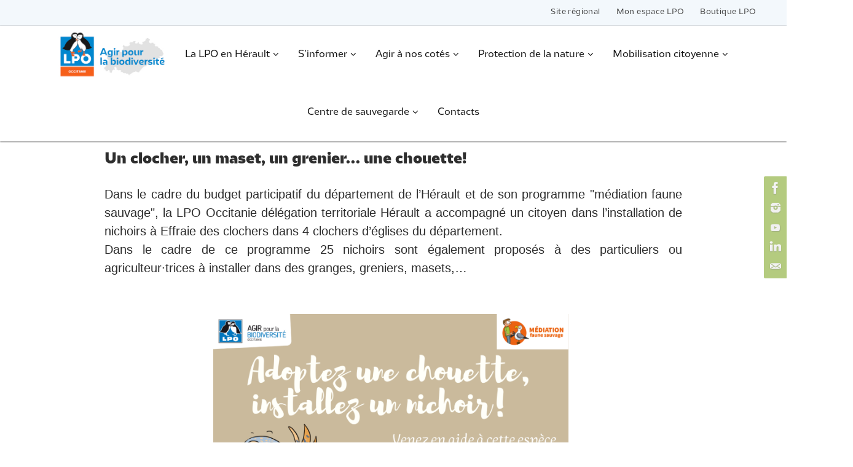

--- FILE ---
content_type: text/html; charset=UTF-8
request_url: https://herault.lpo.fr/effraie/
body_size: 21937
content:
<!DOCTYPE html>
<html lang="fr-FR">
<head>
<meta name="viewport" content="width=device-width, user-scalable=yes, initial-scale=1.0, minimum-scale=1.0, maximum-scale=3.0">
<meta http-equiv="Content-Type" content="text/html; charset=UTF-8" />
<link rel="profile" href="http://gmpg.org/xfn/11" />
<link rel="pingback" href="https://herault.lpo.fr/xmlrpc.php" />
<style type='text/css'>Default CSS Comment</style><meta name='robots' content='index, follow, max-image-preview:large, max-snippet:-1, max-video-preview:-1' />

	<!-- This site is optimized with the Yoast SEO plugin v26.8 - https://yoast.com/product/yoast-seo-wordpress/ -->
	<title>Un clocher, un maset, un grenier... une chouette! - LPO Occitanie DT Hérault</title>
	<link rel="canonical" href="https://herault.lpo.fr/effraie/" />
	<meta property="og:locale" content="fr_FR" />
	<meta property="og:type" content="article" />
	<meta property="og:title" content="Un clocher, un maset, un grenier... une chouette! - LPO Occitanie DT Hérault" />
	<meta property="og:description" content="Dans le cadre du budget participatif du département de l’Hérault et de son programme &quot;médiation faune sauvage&quot;, la LPO Occitanie délégation territoriale Hérault a accompagné un citoyen dans l’installation de nichoirs à Effraie des clochers dans 4 clochers d’églises du département. Dans le cadre de ce programme 25 nichoirs sont[...] Voir l&#039;article complet" />
	<meta property="og:url" content="https://herault.lpo.fr/effraie/" />
	<meta property="og:site_name" content="LPO Occitanie DT Hérault" />
	<meta property="article:modified_time" content="2023-06-02T19:14:38+00:00" />
	<meta property="og:image" content="https://herault.lpo.fr/wp-content/uploads/2015/11/LPO_share.jpg" />
	<meta property="og:image:width" content="285" />
	<meta property="og:image:height" content="210" />
	<meta property="og:image:type" content="image/jpeg" />
	<meta name="twitter:card" content="summary_large_image" />
	<meta name="twitter:label1" content="Durée de lecture estimée" />
	<meta name="twitter:data1" content="1 minute" />
	<script type="application/ld+json" class="yoast-schema-graph">{"@context":"https://schema.org","@graph":[{"@type":"WebPage","@id":"https://herault.lpo.fr/effraie/","url":"https://herault.lpo.fr/effraie/","name":"Un clocher, un maset, un grenier... une chouette! - LPO Occitanie DT Hérault","isPartOf":{"@id":"https://herault.lpo.fr/#website"},"datePublished":"2022-06-22T14:32:04+00:00","dateModified":"2023-06-02T19:14:38+00:00","breadcrumb":{"@id":"https://herault.lpo.fr/effraie/#breadcrumb"},"inLanguage":"fr-FR","potentialAction":[{"@type":"ReadAction","target":["https://herault.lpo.fr/effraie/"]}]},{"@type":"BreadcrumbList","@id":"https://herault.lpo.fr/effraie/#breadcrumb","itemListElement":[{"@type":"ListItem","position":1,"name":"Accueil","item":"https://herault.lpo.fr/"},{"@type":"ListItem","position":2,"name":"Un clocher, un maset, un grenier&#8230; une chouette!"}]},{"@type":"WebSite","@id":"https://herault.lpo.fr/#website","url":"https://herault.lpo.fr/","name":"LPO Occitanie DT Hérault","description":"LPO Occitanie délégation territoriale Hérault","potentialAction":[{"@type":"SearchAction","target":{"@type":"EntryPoint","urlTemplate":"https://herault.lpo.fr/?s={search_term_string}"},"query-input":{"@type":"PropertyValueSpecification","valueRequired":true,"valueName":"search_term_string"}}],"inLanguage":"fr-FR"}]}</script>
	<!-- / Yoast SEO plugin. -->


<link rel='dns-prefetch' href='//static.addtoany.com' />
<link rel='dns-prefetch' href='//fonts.googleapis.com' />
<link rel="alternate" type="application/rss+xml" title="LPO Occitanie DT Hérault &raquo; Flux" href="https://herault.lpo.fr/feed/" />
<link rel="alternate" type="application/rss+xml" title="LPO Occitanie DT Hérault &raquo; Flux des commentaires" href="https://herault.lpo.fr/comments/feed/" />
<link rel="alternate" title="oEmbed (JSON)" type="application/json+oembed" href="https://herault.lpo.fr/wp-json/oembed/1.0/embed?url=https%3A%2F%2Fherault.lpo.fr%2Feffraie%2F" />
<link rel="alternate" title="oEmbed (XML)" type="text/xml+oembed" href="https://herault.lpo.fr/wp-json/oembed/1.0/embed?url=https%3A%2F%2Fherault.lpo.fr%2Feffraie%2F&#038;format=xml" />
<style id='wp-img-auto-sizes-contain-inline-css' type='text/css'>
img:is([sizes=auto i],[sizes^="auto," i]){contain-intrinsic-size:3000px 1500px}
/*# sourceURL=wp-img-auto-sizes-contain-inline-css */
</style>
<link rel='stylesheet' id='srp-layout-stylesheet-css' href='https://herault.lpo.fr/wp-content/plugins/special-recent-posts/css/layout.css?ver=1a9654b5bc40163724e26395b007294a' type='text/css' media='all' />
<style id='cf-frontend-style-inline-css' type='text/css'>
@font-face {
	font-family: 'LPO BOLD';
	font-weight: 400;
	src: url('https://herault.lpo.fr/wp-content/uploads/2024/02/LPO-Bold.otf') format('OpenType');
}
@font-face {
	font-family: 'LPO BLACK';
	font-weight: 400;
	src: url('https://herault.lpo.fr/wp-content/uploads/2024/02/LPO-Black.otf') format('OpenType');
}
@font-face {
	font-family: 'LPO REGULAR';
	font-weight: 400;
	src: url('https://herault.lpo.fr/wp-content/uploads/2024/02/LPO-Regular.otf') format('OpenType');
}
@font-face {
	font-family: 'LPO LIGHT';
	font-weight: 400;
	src: url('https://herault.lpo.fr/wp-content/uploads/2024/02/LPO-Light.otf') format('OpenType');
}
@font-face {
	font-family: 'LPO BLACK CONDENSED';
	font-weight: 400;
	src: url('https://herault.lpo.fr/wp-content/uploads/2024/02/LPO-BlackCondensed.otf') format('OpenType');
}
@font-face {
	font-family: 'LPO BOLD CONDENSED';
	font-weight: 400;
	src: url('https://herault.lpo.fr/wp-content/uploads/2024/02/LPO-BoldCondensed.otf') format('OpenType');
}
@font-face {
	font-family: 'LPO REGULAR ITALIQUE';
	font-weight: 400;
	src: url('https://herault.lpo.fr/wp-content/uploads/2024/02/LPO-RegularItalic.otf') format('OpenType');
}
/*# sourceURL=cf-frontend-style-inline-css */
</style>
<style id='wp-emoji-styles-inline-css' type='text/css'>

	img.wp-smiley, img.emoji {
		display: inline !important;
		border: none !important;
		box-shadow: none !important;
		height: 1em !important;
		width: 1em !important;
		margin: 0 0.07em !important;
		vertical-align: -0.1em !important;
		background: none !important;
		padding: 0 !important;
	}
/*# sourceURL=wp-emoji-styles-inline-css */
</style>
<link rel='stylesheet' id='siteorigin-panels-front-css' href='https://herault.lpo.fr/wp-content/plugins/siteorigin-panels/css/front-flex.min.css?ver=2.33.5' type='text/css' media='all' />
<link rel='stylesheet' id='sow-button-base-css' href='https://herault.lpo.fr/wp-content/plugins/so-widgets-bundle/widgets/button/css/style.css?ver=1.70.4' type='text/css' media='all' />
<link rel='stylesheet' id='sow-button-flat-37be5adb8916-css' href='https://herault.lpo.fr/wp-content/uploads/siteorigin-widgets/sow-button-flat-37be5adb8916.css?ver=1a9654b5bc40163724e26395b007294a' type='text/css' media='all' />
<link rel='stylesheet' id='sow-google-map-default-67982931ae57-css' href='https://herault.lpo.fr/wp-content/uploads/siteorigin-widgets/sow-google-map-default-67982931ae57.css?ver=1a9654b5bc40163724e26395b007294a' type='text/css' media='all' />
<link rel='stylesheet' id='sow-image-default-8b5b6f678277-23051-css' href='https://herault.lpo.fr/wp-content/uploads/siteorigin-widgets/sow-image-default-8b5b6f678277-23051.css?ver=1a9654b5bc40163724e26395b007294a' type='text/css' media='all' />
<link rel='stylesheet' id='nirvana-fonts-css' href='https://herault.lpo.fr/wp-content/themes/nirvana/fonts/fontfaces.css?ver=1.6.2' type='text/css' media='all' />
<link rel='stylesheet' id='nirvana-googlefonts-css' href='//fonts.googleapis.com/css?family=Quicksand|LPO+REGULAR' type='text/css' media='screen' />
<link rel='stylesheet' id='nirvana-style-css' href='https://herault.lpo.fr/wp-content/themes/nirvana/style.css?ver=1.6.2' type='text/css' media='all' />
<style id='nirvana-style-inline-css' type='text/css'>
 #header-container { width: 970px; } #header-container, #access >.menu, #forbottom, #colophon, #footer-widget-area, #topbar-inner, .ppbox, #pp-afterslider #container, #breadcrumbs-box { max-width: 970px; } @media (max-width: 800px) { #header-container {position: relative; } #branding {height: auto; } } #container.one-column { } #container.two-columns-right #secondary { width: 270px; float:right; } #container.two-columns-right #content { width: 560px; float: left; } /* fallback */ #container.two-columns-right #content { width: calc(100% - 350px); float: left; } #container.two-columns-left #primary { width: 270px; float: left; } #container.two-columns-left #content { width: 560px; float: right; } /* fallback */ #container.two-columns-left #content { width: -moz-calc(100% - 350px); float: right; width: -webkit-calc(100% - 350px ); width: calc(100% - 350px); } #container.three-columns-right .sidey { width: 135px; float: left; } #container.three-columns-right #primary { margin-left: 80px; margin-right: 80px; } #container.three-columns-right #content { width: 480px; float: left; } /* fallback */ #container.three-columns-right #content { width: -moz-calc(100% - 430px); float: left; width: -webkit-calc(100% - 430px); width: calc(100% - 430px); } #container.three-columns-left .sidey { width: 135px; float: left; } #container.three-columns-left #secondary{ margin-left: 80px; margin-right: 80px; } #container.three-columns-left #content { width: 480px; float: right;} /* fallback */ #container.three-columns-left #content { width: -moz-calc(100% - 430px); float: right; width: -webkit-calc(100% - 430px); width: calc(100% - 430px); } #container.three-columns-sided .sidey { width: 135px; float: left; } #container.three-columns-sided #secondary{ float:right; } #container.three-columns-sided #content { width: 480px; float: right; /* fallback */ width: -moz-calc(100% - 430px); float: right; width: -webkit-calc(100% - 430px); float: right; width: calc(100% - 430px); float: right; margin: 0 215px 0 -910px; } body { font-family: "Quicksand"; } #content h1.entry-title a, #content h2.entry-title a, #content h1.entry-title, #content h2.entry-title { font-family: Futura, "Century Gothic", AppleGothic, sans-serif; } .widget-title, .widget-title a { line-height: normal; font-family: "Source Sans Pro"; } .widget-container, .widget-container a { font-family: Futura, Century Gothic, AppleGothic, sans-serif; } .entry-content h1, .entry-content h2, .entry-content h3, .entry-content h4, .entry-content h5, .entry-content h6, .nivo-caption h2, #front-text1 h1, #front-text2 h1, h3.column-header-image, #comments #reply-title { font-family: Futura, "Century Gothic", AppleGothic, sans-serif; } #site-title span a { font-family: Futura, "Century Gothic", AppleGothic, sans-serif; }; } #access ul li a, #access ul li a span { font-family: "LPO REGULAR"; } /* general */ body { color: #2e2e2e; background-color: #ffffff } a { color: #6a9800; } a:hover, .entry-meta span a:hover, .comments-link a:hover, body.coldisplay2 #front-columns a:active { color: #90c145; } a:active { background-color: #ffffff; color: #ffffff; } .entry-meta a:hover, .widget-container a:hover, .footer2 a:hover { border-bottom-color: #6a9800; } .sticky h2.entry-title a { background-color: #ffffff; color: #ffffff; } #header { background-color: #ffffff; } #site-title span a { color: #1EC8BB; } #site-description { color: #666666; background-color: rgba(255,255,255,0.3); padding: 3px 6px; } .socials a:hover .socials-hover { background-color: #90c145; } .socials .socials-hover { background-color: #6a9800; } /* Main menu top level */ #access a, #nav-toggle span { color: #323232; } #access, #nav-toggle, #access ul li { background-color: #ffffff; } #access > .menu > ul > li > a > span { } #access ul li:hover { background-color: #ffffff; color: #323232; } #access ul > li.current_page_item , #access ul > li.current-menu-item, #access ul > li.current_page_ancestor , #access ul > li.current-menu-ancestor { background-color: #ffffff; } /* Main menu Submenus */ #access ul ul li, #access ul ul { background-color: #ffffff; } #access ul ul li a { color: #323232; } #access ul ul li:hover { background-color: #ffffff; } #breadcrumbs { background-color: #f5f5f5; } #access ul ul li.current_page_item, #access ul ul li.current-menu-item, #access ul ul li.current_page_ancestor, #access ul ul li.current-menu-ancestor { background-color: #ffffff; } #access ul ul { box-shadow: 3px 3px 0 rgba(46,46,46,0.3); } /* top menu */ #topbar { background-color: #f3f8fc; border-bottom-color: #dfe4e8; } .menu-header-search .searchform { background: #6a9800; } .topmenu ul li a, .search-icon:before { color: #444444; } .topmenu ul li a:hover { background-color: #e3e8ec; } .search-icon:hover:before { color: #ffffff; } /* main */ #main { background-color: #ffffff; } #author-info, .page-title, #entry-author-info { border-color: #6a9800; } .page-title-text { border-color: #ffffff; } .page-title span { border-color: #ffffff; } #entry-author-info #author-avatar, #author-info #author-avatar { border-color: #6a9800; } .avatar-container:before { background-color: #ffffff; } .sidey .widget-container { color: #ffffff; ; } .sidey .widget-title { color: #cfcfcf; ; border-color: #6a9800; } .sidey .widget-container a { color: #858585; } .sidey .widget-container a:hover { color: #ababab; } .widget-title span { border-color: #cfcfcf; } .entry-content h1, .entry-content h2, .entry-content h3, .entry-content h4, .entry-content h5, .entry-content h6 { color: #2e2e2e; } .entry-title, .entry-title a{ color: #2e2e2e; } .entry-title a:hover { color: #2e2e2e; } #content span.entry-format { color: #6a9800; } /* footer */ #footer { color: #424242; background-color: #f3f8fc; } #footer2 { color: #424242; background-color: #ffffff; } #sfooter-full { background-color: #fafafa; } .footermenu ul li { border-color: #ffffff; } .footermenu ul li:hover { border-color: #ffffff; } #colophon a { color: #000000; } #colophon a:hover { color: #ababab; } #footer2 a, .footermenu ul li:after { color: #858585; } #footer2 a:hover { color: #ababab; } #footer .widget-container { color: #000000; background-color: #f3f8fc; } #footer .widget-title { color: #000000; background-color: #f3f8fc; border-color:#6a9800; } /* buttons */ a.continue-reading-link { color: #6a9800; border-color: #6a9800; } a.continue-reading-link:hover { background-color: #ffffff; color: #ffffff; } #cryout_ajax_more_trigger { border: 1px solid #6a9800; } #cryout_ajax_more_trigger:hover { background-color: #6a9800; } a.continue-reading-link i.crycon-right-dir { color: #ffffff } a.continue-reading-link:hover i.crycon-right-dir { color: #ffffff } .page-link a, .page-link > span > em { border-color: #6a9800 } .columnmore a { background: #ffffff; color:#6a9800 } .columnmore a:hover { background: #ffffff; } .file, .button, input[type="submit"], input[type="reset"], #respond .form-submit input#submit { background-color: #ffffff; border-color: #6a9800; } .button:hover, #respond .form-submit input#submit:hover { background-color: #6a9800; } .entry-content tr th, .entry-content thead th { color: #2e2e2e; } .entry-content tr th { background-color: #ffffff; color:#ffffff; } .entry-content tr.even { background-color: #6a9800; } hr { border-color: #6a9800; } input[type="text"], input[type="password"], input[type="email"], input[type="color"], input[type="date"], input[type="datetime"], input[type="datetime-local"], input[type="month"], input[type="number"], input[type="range"], input[type="search"], input[type="tel"], input[type="time"], input[type="url"], input[type="week"], textarea, select { border-color: #6a9800 #6a9800 #6a9800 #6a9800; color: #2e2e2e; } input[type="submit"], input[type="reset"] { color: #2e2e2e; } input[type="text"]:hover, input[type="password"]:hover, input[type="email"]:hover, input[type="color"]:hover, input[type="date"]:hover, input[type="datetime"]:hover, input[type="datetime-local"]:hover, input[type="month"]:hover, input[type="number"]:hover, input[type="range"]:hover, input[type="search"]:hover, input[type="tel"]:hover, input[type="time"]:hover, input[type="url"]:hover, input[type="week"]:hover, textarea:hover { background-color: rgba(106,152,0,0.4); } .entry-content pre { background-color: #6a9800; border-color: rgba(255,255,255,0.1); } abbr, acronym { border-color: #2e2e2e; } .comment-meta a { color: #424242; } #respond .form-allowed-tags { color: #424242; } .comment .reply a { border-color: #6a9800; } .comment .reply a:hover { color: #6a9800; } .entry-meta { border-color: #6a9800; } .entry-meta .crycon-metas:before { color: #a1a1a1; } .entry-meta span a, .comments-link a { color: #a1a1a1; } .entry-meta span a:hover, .comments-link a:hover { color: #b6b6b6; } .entry-meta span, .entry-utility span, .footer-tags { color: #6a6a6a; } .nav-next a, .nav-previous a{ background-color:#f8f8f8; } .nav-next a:hover, .nav-previous a:hover { background-color: #6a9800; color:#ffffff; } .pagination { border-color: #608e00; } .pagination a:hover { background-color: #ffffff; color: #ffffff; } h3#comments-title { border-color: #6a9800; } h3#comments-title span { background-color: #ffffff; color: #ffffff; } .comment-details { border-color: #6a9800; } .searchform input[type="text"] { color: #424242; } .searchform:after { background-color: #ffffff; } .searchform:hover:after { background-color: #ffffff; } .searchsubmit[type="submit"]{ color: #6a9800; } li.menu-main-search .searchform .s { background-color: #ffffff; } li.menu-main-search .searchsubmit[type="submit"] { color: #424242; } .caption-accented .wp-caption { background-color:rgba(255,255,255,0.8); color:#ffffff; } .nirvana-image-one .entry-content img[class*='align'], .nirvana-image-one .entry-summary img[class*='align'], .nirvana-image-two .entry-content img[class*='align'], .nirvana-image-two .entry-summary img[class*='align'] .nirvana-image-one .entry-content [class*='wp-block'][class*='align'] img, .nirvana-image-one .entry-summary [class*='wp-block'][class*='align'] img, .nirvana-image-two .entry-content [class*='wp-block'][class*='align'] img, .nirvana-image-two .entry-summary [class*='wp-block'][class*='align'] img { border-color: #ffffff; } html { font-size: 14px; line-height: 1.4; } .entry-content, .entry-summary, .ppbox { text-align: Justify ; } .entry-content, .entry-summary, .widget-container, .ppbox, .navigation { word-spacing: 0px; ; } #site-title a, #site-description, #access a span, .topmenu ul li a, .footermenu ul li a, .entry-meta span a, .entry-utility span a, #content h3.entry-format, span.edit-link, h3#comments-title, h3#reply-title, .comment-author cite, .comment .reply a, .widget-title, #site-info a, .nivo-caption h2, a.continue-reading-link, .column-image h3, #front-columns h3.column-header-noimage, .tinynav, .entry-title, #breadcrumbs, .page-link { text-transform: none; } #content h1.entry-title, #content h2.entry-title, .woocommerce-page h1.page-title { font-size: 24px; } .widget-title, .widget-title a { font-size: 14px; } .widget-container, .widget-container a { font-size: 13px; } #content h1, #pp-afterslider h1 { font-size: 32px; } #content h2, #pp-afterslider h2 { font-size: 28px; } #content h3, #pp-afterslider h3 { font-size: 24px; } #content h4, #pp-afterslider h4 { font-size: 20px; } #content h5, #pp-afterslider h5 { font-size: 16px; } #content h6, #pp-afterslider h6 { font-size: 12px; } #site-title span a { font-size: 32px; } #access ul li a { font-size: 15px; } #access ul ul ul a { font-size: 14px; } #respond .form-allowed-tags { display: none; } .nocomments, .nocomments2 { display: none; } .comments-link span { display: none; } header.page-header, .archive h1.page-title { display: none; } article footer.entry-meta { display: none; } .entry-content p, .entry-content ul, .entry-content ol, .entry-content dd, .entry-content pre, .entry-content hr, .commentlist p { margin-bottom: 1.0em; } #header-container > div { margin: 0px 0 0 0px; } #toTop:hover .crycon-back2top:before { color: #ffffff; } #main { margin-top: 0px; } #forbottom { padding-left: 0px; padding-right: 0px; } #header-widget-area { width: 25%; } #branding { height:152px; } @media (max-width: 1920px) { #branding, #bg_image { display: block; height: auto; max-width: 100%; min-height: inherit !important; } } 
.magazine-layout #content article.post{ min-width:40%!important; } .presentation-page #content { padding-right : 10% !important; padding-left : 10% !important; } @media (max-width: 800px) { #forbottom #front-columns > div { width:92%!important; margin:4%!important; } h5.column-header-image { margin-bottom :0px !important; } .column-text { margin : 0px !important; padding : 0px !important; line-height: 1; font-size: 12px !important; } } @media (max-width : 320px) { #forbottom #front-columns > div { max-width:100%!important; margin: 0 0 15px 0 !important; } .column-image { height:80px!important; } .column-image-inside-centered { margin: 0!important; position: absolute!important; top: 50%!important; transform: translateY(-50%)!important; height:24px!important; } .column-text-separator { display:none!important; } .column-text { display:none!important; } } #site-copyright{ font-style: normal; } .slider-wrapper { height:400x!important; } #slider { height:400px!important; } .nivoSlider{ height:400px!important; } .nivoSlider img{ height:400px!important; } .nivo-main-image { object-fit: cover!important; height:400px!important; } a.nivo-imageLink { height:400px!important; } .home .entry-summary p { margin:0px!important; } .home a.continue-reading-link { display:none!important; background-color:#85b644 !important; font-family : 'LPO BOLD' !important; font-weight:600!important; color:white; border:0px!important; border-radius:4px!important; webkit-transition: background-color .1s ease-in-out; transition: background-color .1s ease-in-out; } .home a:hover .continue-reading-link { border:0px!important; background-color:#90c145 !important; } a.continue-reading-link { color: white; background-color: #6a9800; border-color: #6a9800; } a.continue-reading-link:hover { color: white; background-color: #90c145; border-color: #6a9800; } .column-text { padding :10px!important;} .home a.continue-reading-link:hover { background-color:#90c145 !important; color:white; } .home #forbottom { padding-top: 0px; padding-right: 0px; padding-bottom: 5px; padding-left: 0px; background-color:#f3f8fc!important; } .home .entry-content { padding : 0px; } .home #content { padding : 0px; } .home .entry-title { font-family: 'LPO REGULAR' !important; } h3.widget-title { font-size: 20px !important; font-weight: 300; color: #4292ce ; } #SOBUTON{ display: table-cell; vertical-align: middle !important; text-align : center !important; height : 58px !important; line-height: 1.2em; font-family : Nunito !important; } @media (max-width: 576px) { #topbar { width: 100% !important; margin : 0px; padding : 0px; display: flex; flex-direction: column; justify-content: center; align-items: center; } } @media (min-width: 576px) { .topmenu{ float:right !important; margin : 0px; padding : 0px; font-size : 18px !important; text-align : center; letter-spacing: 2px; color:#252525 !important; font-family: 'LPO REGULAR' !important; } } .topmenu { font-family: 'LPO REGULAR' !important; } .topmenu li { list-style: none !important; } .topmenu ul li { line-height: 3.3 !important; } .topmenu ul li a:hover { background-color : #f3f8fc !important; } .topmenu ul li:hover{ border-bottom : 3px solid #85b644; } .menu-item-1344 { border-bottom : 3px solid #3375b9; } .menu-item-1344 a:hover{ border-color : red !important; border-width : 2px !important; } .Logo_menu_p{ padding:0!important; width : 192px !important; background-image: url("https://herault.lpo.fr/wp-content/uploads/2024/02/LOGO_LPO_DT_34.jpg"); background-size: 190px 85px !important; background-repeat: no-repeat; background-position : 50% 50%; text-decoration:none!important; color: rgba(255,0,0,0) !important; text-decoration-color: transparent; text-color: transparent; } .Logo_menu_p a{ padding:0!important; width : 192px !important; background-image: url("https://herault.lpo.fr/wp-content/uploads/2024/02/LOGO_LPO_DT_34.jpg"); background-size: 190px 85px !important; background-repeat: no-repeat; background-position : 50% 50%; text-decoration:none!important; color: rgba(255,0,0,0) !important; text-decoration-color: transparent; text-color: transparent; } .Logo_menu_p span{ text-decoration:none!important; color: rgba(255,0,0,0) !important; text-decoration-color: transparent; text-color: transparent; } @media (max-width: 800px) { .Logo_menu_p { display:none !important; } } .menu-item-1354 a:hover{ padding:0!important; width : 165px !important; background-image: url("http://localhost/wordpress/wp-content/uploads/2023/03/LOGO_LPO_menu.png"); background-size: 165px 74px !important; background-repeat: no-repeat; color: rgba(90,90,90,0) !important; text-decoration:none!important; } .menu-item-1354 span{ color: rgba(90,90,90,0) !important; } #access >.menu { width : 100% !important; } .nirvana-menu-center #access > .menu { width : 100% !important; } .menu { margin : 0px !important; max-width : 100% !important; font-weight:400 !important; font-family: 'LPO REGULAR' !important; overflow-x: clip; } body #access ul { line-height: 4; } #access ul li a{ letter-spacing: 0px; color : #131313 !important; } #access ul a:hover{ color : #252525 !important; text-decoration: underline; text-decoration-thickness: 0.1em; text-underline-offset: 0.1em; } #access ul li a:hover{ color : #85b644 !important; text-decoration: underline; text-decoration-thickness: 0.1em; text-underline-offset: 0.1em; } #access ul ul li a:hover{ color : #85b644 !important; text-decoration: underline; text-decoration-thickness: 0.05em; text-underline-offset: 0.1em; } body #access ul ul { margin-top : -2px; border-top : 3px solid #85b644; line-height: 0.6 !important; box-shadow : none !important; padding-top: 5px !important; padding-bottom: 5px !important; padding-left : 0px; padding-right : 0px; font-size : 10px !important; } #access ul ul li a{ font-size : 13px !important; letter-spacing: -0.5px; color : #787878; } #buttonso { font-family : Nunito !important; line-height : 1.5 !important; } @media (max-width: 600px) { .sliderp { display : none !important;} #computerbuttons { display : none !important;} #SOBUTON{ font-size : 12px;} #menu-item-21282 a{ letter-spacing: 1px; font-size : 13px !important;} } @media (min-width: 600px) { #mobilebuttons { display : none !important;} } #agendaframe { width: 100%; height: 2000px; overflow: hidden; position: relative; } .cssframe { position: absolute; top: -180px; left: 0px; width: 100%; height: 100%; } #bg_image { max-width:1920px!important; height:152px!important; object-fit: cover; } #front-columns-box{ padding: 40px 40px 0px 40px; } #front-columns h2{ margin-bottom: 0px; font-size: 24px !important; } #breadcrumbs-box{ font-size: 14px; } #breadcrumbs { background-color : #e0e0e0; font-size : 13px; } body .column-image{ background-color : white; color: black; box-shadow: 0px 10px 15px -7px rgba(0,0,0,0.4); transition: 0.1s ease; } body .column-image:hover{ -webkit-filter: brightness(100%); box-shadow: 0px 10px 15px -7px rgba(0,0,0,0.5); transition: 0.1s ease; } .ptextpresentation img{ transition: 0.1s ease; } .ptextpresentation img:hover{ -webkit-filter: brightness(100%); transition: 0.1s ease; } .column-image img{ transition: 0.1s ease; } .column-image img:hover{ -webkit-transform: scale(1); -ms-transform: scale(1); transform: scale(1); transition: 0.1s ease; } .column-image-inside-centered { padding : 0px!important; } .column-image-inside-centered a { color : black !important; padding-top : 0px!important; text-decoration : none!important; } .column-header-image { text-align:left!important; margin-top:0px !important; width:100%px!important; font-family: 'LPO BOLD' !important; font-weight : 700!important; } .home #content article.post{ background-color : white !important; padding : 0px !important; box-shadow: 0px 10px 15px -7px rgba(0,0,0,0.4); transition: 0.1s ease; border-radius:0px!important; margin-bottom : 45px !important; } .home #content article.post:hover{ box-shadow: 0px 10px 15px -7px rgba(0,0,0,0.6); transition: 0.1s ease; } #pp-textmiddle { padding-top : 0px !important; padding-bottom: 20px !important; } #pp-textbottom { padding-top : 0px !important; padding-bottom: 20px !important; } #pp-textbottom h3{ text-align:center !important; } #front-text2 { padding-bottom : 0px !important; } .hotspots-container { max-width : 500px!important; } .column-image { display: flex; } a.clickable-column { float:left!important; position : static!important; } .column-image img { float : left!important; padding:10px!important; } .column-image-inside { position : static!important; padding:10px!important; float : left!important; } .column-text { padding-top:5px!important; padding-bottom:0px!important; padding-left:0px!important; font-size: 14px !important; color:grey!important; } #front-text4 { display: flex; } #pdraw { float:right !important; padding:50px 0px 0px 40px !important; width:60%!important; line-height:1.5em!important; color:grey!important; } #draw { padding:10px 0px 0px 40px !important; width:40%!important; } #afterdraw { } #titlenews { text-align : center; padding-bottom : 20px !important; } @media screen and (max-width: 1000px){ #front-text4{display:block!important;} #draw{width:100%!important;padding:10px!important;} #pdraw{width:100%!important;padding:10px!important;} } #articles-title{ font-family : 'LPO BOLD' !important; text-align:center; color:#90c145!important; font-size:19px!important; font-weight:700!important; } .presentation-page #content { margin-top:20px!important; margin-bottom :10px !important; } #access > .menu > ul { margin: 0px!important; } .home #content .entry-title { line-height: 0.9!important; font-family: 'LPO REGULAR' !important; } .home h2.entry-title { padding:20px!important; font-family: 'LPO BOLD' !important; } .home h2.entry-title a{ font-size: 13px!important; color:black!important; font-family: 'LPO BOLD' !important; } .home h2.entry-title a:hover{ color:#6a9800!important; } #cryout_ajax_more_trigger { background-color : #85b644!important; border:0px!important; font-size:13px!important; font-weight:600!important; color:white!important; border-radius: 4px; text-transform : none!important; webkit-transition: background-color .1s ease-in-out; transition: background-color .1s ease-in-out; } #cryout_ajax_more_trigger:hover { background-color : #90c145!important; font-size:13px!important; font-weight:600!important; color:white!important; border-radius: 4px; text-transform : none!important; } .home .entry-meta .crycon-metas:before { color:white!important; } .home .entry-meta { border:0!important; font-size:12px!important; font-weight:700!important; color:white!important; margin : 0px!important; padding:0px 5px 0px 10px !important; background-color :#3a85c7!important; text-align : center!important; } .home .entry-meta a{ border:0!important; font-size:12px!important; font-weight:700!important; color:white!important; margin:0px!important; background-color :#3a85c7!important; text-align : center!important; text-decoration:none!important; } .home .entry-summary { padding-top: 15px!important; font-size:13px!important; padding-top:0px!important; height:200px!important; width:365px!important; } .home .post_thumbnail { width:365px!important; height:200px!important; } img.home.post_thumbnail { width:100%!important; height:100%!important; object-fit: cover!important; } img.alignleft { margin-bottom : 0px!important; margin-top: 0px!important; margin-right:20px!important; } img.home.alignleft.post_thumbnail.wp-post-image { width:100%!important; height:100%!important; object-fit: cover!important; } .home .post_thumbnail:hover { -webkit-transform: scale(1.02); -ms-transform: scale(1.02); transform: scale(1.02); } .magazine-layout .entry-header { margin:0px 0px 0px 0px !important; } element.style { } @media (max-width: 800px) { #content img, #content article.post img, #content article .wp-caption, article embed { max-width: 100%; }} @media (max-width: 480px) { #pp-afterslider img.alignleft, #pp-afterslider img.alignright, #pp-afterslider img.aligncenter, #pp-afterslider img.alignnone, #pp-afterslider .wp-caption img, #content img.alignleft, #content img.alignright, #content img.aligncenter, #content img.alignnone, #content .wp-caption img { display: block; clear: both; float: none; margin-left: auto; margin-right: auto; } .nirvana-image-none .entry-content img[class*='align'], .nirvana-image-none .entry-content [class*='wp-block'][class*='align'] img, .nirvana-image-none .entry-summary img[class*='align'], .nirvana-image-none .entry-summary [class*='wp-block'][class*='align'] img { } img.alignleft, img.alignright, img.aligncenter, img.alignnone, .wp-caption img { filter: alpha(opacity=99); opacity: 0.99; -webkit-transition: all .1s ease-in-out; transition: all .3s ease-in-out; } img.alignleft, img.alignright, img.aligncenter { margin-bottom: 12px; } img.aligncenter { display: block; } .aligncenter, img.aligncenter, .aligncenter img { clear: both; margin-left: auto; margin-right: auto; } element.style { } #content h1.entry-title, #content h2.entry-title, .woocommerce-page h1.page-title { font-size: 24px; } #content h1.entry-title a, #content h2.entry-title a, #content h1.entry-title, #content h2.entry-title { font-family: 'LPO BOLD'!important; } } @media (max-width: 800px) { #pp-textmiddle { padding-bottom : 10px !important; } .presentation-page #content { margin-top:0px !important; padding-top : 10px !important; padding-bottom : 10px !important; } #titlenews { text-align : center !important; padding-bottom : 10px !important; } #footer-widget-area { margin: 0 !important; } #nav-toggle { display: block; float: left; margin: 0 auto; width: 100%; height: 44px; padding: 0 4%; cursor: pointer; } #nav-toggle span:before { content: "\e820"; font-family: 'LPO BOLD' !important; font-size: 16px; height: 40px; line-height: 40px; float:right !important; } #nav-toggle.active span:before { content: "\e814"; float:right !important; } #access { display: none; margin-top: 0; padding-bottom: 5px; } #access .menu ul, #access .menu ul li { margin:0; width: 100%; } #access ul ul { min-width: 1px; } #access ul li { white-space: normal; } #access > .menu li ul { position: inherit; margin: 0; overflow: hidden; } #access > .menu ul ul ul { left: 0; text-indent: 1em; } #access > .menu ul ul ul ul { left: 0; text-indent: 1em; } #access a span { padding: 15px 10px; } .nirvana-menu-center #access > .menu > ul > li > a > span { text-align: left; } #access > .menu ul li > a:not(:only-child) span:after { font-family: 'LPO BOLD' !important; content: '\e80a'; position: absolute; right: 5px; top: 16px; z-index: 251; -webkit-transition: all .2s ease-in-out; transition: all .2s ease-in-out; } #access > .menu ul li:hover > a:not(:only-child) span:after { top: 20px; opacity: 0; } #access > .menu ul li > a:not(:only-child) span { padding-right: 18px; } #access ul li:hover, #access ul ul li, #access ul ul { background-color: rgba(255,255,255, .05); } #access > .menu > ul ul > li a:not(:only-child) span:after { -webkit-transform: rotate(0deg); -ms-transform: rotate(0deg); transform: rotate(0deg); } } #footer-widget-area { margin: 30px 0 0 0; } #footer .widget-title { text-decoration:none!important; border:0px!important; font-size: 15px !important; font-weight: 800; color: black ; } .widget-container { margin : 0px !important; } #footer2 { padding-top: 30px; padding-right: 0px; padding-bottom: 30px; padding-left: 0px; } .panel-grid.panel-has-style>.panel-row-style, .panel-grid.panel-no-style { margin-bottom: 30px !important; } #siteorigin-panels-builder-2 { border-bottom : 2px solid #E6E6E6; } #siteorigin-panels-builder-3 { margin-top : 35px !important; } @media (max-width: 576px) { #frontpage .slider-wrapper { display: none; } } #nav-toggle { background-image: url("https://herault.lpo.fr/wp-content/uploads/2024/02/LOGOTEL_LPO_DT_34.jpg"); background-size: 248px 74px !important; background-repeat: no-repeat; height : 74px !important; background-position: 5% 50%; } #nav-toggle span { } #mailpoet_form_1 form.mailpoet_form { padding : 0px !important } .mailpoet_form_columns { padding : 0px !important } /* couleur surlignage texte*/ /* pour Firefox */ ::-moz-selection { background-color:#90c145; color: #ffffff; } /* pour Safari et Chrome */ ::selection { background-color:#90c145; color: #ffffff; } @media (min-width: 576px) { div#header-full { position: sticky; top: 0; z-index: 999; box-shadow: 0px 1px 2px grey; } } h1, h2, h3 { font-family: 'LPO BLACK' !important; } p { font-family: 'LPO REGULAR' !important; } em { font-family: 'LPO LIGHT' !important; } @media (min-width: 576px) { .accueil_mobile{ display:none !important; } } h2.entry-title a { font-weight:600!important; font-size:20px!important; line-height: 1!important; color: #6a9800!important; } h2.entry-title a:hover{ color: #90c145!important; } .post_thumbnail { max-width: 300px!important; height: auto; } .entry-meta .crycon-metas:before { color:#6a9800!important; } .entry-meta a { text-decoration:none!important; color: #6a9800!important; font-weight:600!important; } .entry-meta { margin-top:5px!important; margin-bottom:0px!important; padding:0px 5px 0px 10px !important; } .home .post_thumbnail { max-width: 100%!important; height: auto; }
/*# sourceURL=nirvana-style-inline-css */
</style>
<link rel='stylesheet' id='nirvana-mobile-css' href='https://herault.lpo.fr/wp-content/themes/nirvana/styles/style-mobile.css?ver=1.6.2' type='text/css' media='all' />
<link rel='stylesheet' id='slb_core-css' href='https://herault.lpo.fr/wp-content/plugins/simple-lightbox/client/css/app.css?ver=2.9.4' type='text/css' media='all' />
<link rel='stylesheet' id='msl-main-css' href='https://herault.lpo.fr/wp-content/plugins/master-slider/public/assets/css/masterslider.main.css?ver=3.11.0' type='text/css' media='all' />
<link rel='stylesheet' id='msl-custom-css' href='https://herault.lpo.fr/wp-content/uploads/master-slider/custom.css?ver=33.8' type='text/css' media='all' />
<link rel='stylesheet' id='addtoany-css' href='https://herault.lpo.fr/wp-content/plugins/add-to-any/addtoany.min.css?ver=1.16' type='text/css' media='all' />
<script type="text/javascript" id="addtoany-core-js-before">
/* <![CDATA[ */
window.a2a_config=window.a2a_config||{};a2a_config.callbacks=[];a2a_config.overlays=[];a2a_config.templates={};a2a_localize = {
	Share: "Partager",
	Save: "Enregistrer",
	Subscribe: "S'abonner",
	Email: "E-mail",
	Bookmark: "Marque-page",
	ShowAll: "Montrer tout",
	ShowLess: "Montrer moins",
	FindServices: "Trouver des service(s)",
	FindAnyServiceToAddTo: "Trouver instantan&eacute;ment des services &agrave; ajouter &agrave;",
	PoweredBy: "Propuls&eacute; par",
	ShareViaEmail: "Partager par e-mail",
	SubscribeViaEmail: "S’abonner par e-mail",
	BookmarkInYourBrowser: "Ajouter un signet dans votre navigateur",
	BookmarkInstructions: "Appuyez sur Ctrl+D ou \u2318+D pour mettre cette page en signet",
	AddToYourFavorites: "Ajouter &agrave; vos favoris",
	SendFromWebOrProgram: "Envoyer depuis n’importe quelle adresse e-mail ou logiciel e-mail",
	EmailProgram: "Programme d’e-mail",
	More: "Plus&#8230;",
	ThanksForSharing: "Merci de partager !",
	ThanksForFollowing: "Merci de nous suivre !"
};


//# sourceURL=addtoany-core-js-before
/* ]]> */
</script>
<script type="text/javascript" defer src="https://static.addtoany.com/menu/page.js" id="addtoany-core-js"></script>
<script type="text/javascript" src="https://herault.lpo.fr/wp-includes/js/jquery/jquery.min.js?ver=3.7.1" id="jquery-core-js"></script>
<script type="text/javascript" src="https://herault.lpo.fr/wp-includes/js/jquery/jquery-migrate.min.js?ver=3.4.1" id="jquery-migrate-js"></script>
<script type="text/javascript" defer src="https://herault.lpo.fr/wp-content/plugins/add-to-any/addtoany.min.js?ver=1.1" id="addtoany-jquery-js"></script>
<script type="text/javascript" id="sow-google-map-js-extra">
/* <![CDATA[ */
var soWidgetsGoogleMap = {"geocode":{"noResults":"There were no results for the place you entered. Please try another."}};
//# sourceURL=sow-google-map-js-extra
/* ]]> */
</script>
<script type="text/javascript" src="https://herault.lpo.fr/wp-content/plugins/so-widgets-bundle/js/sow.google-map.min.js?ver=1.70.4" id="sow-google-map-js"></script>
<link rel="https://api.w.org/" href="https://herault.lpo.fr/wp-json/" /><link rel="alternate" title="JSON" type="application/json" href="https://herault.lpo.fr/wp-json/wp/v2/pages/23051" /><link rel="EditURI" type="application/rsd+xml" title="RSD" href="https://herault.lpo.fr/xmlrpc.php?rsd" />

<link rel='shortlink' href='https://herault.lpo.fr/?p=23051' />
<script>var ms_grabbing_curosr = 'https://herault.lpo.fr/wp-content/plugins/master-slider/public/assets/css/common/grabbing.cur', ms_grab_curosr = 'https://herault.lpo.fr/wp-content/plugins/master-slider/public/assets/css/common/grab.cur';</script>
<meta name="generator" content="MasterSlider 3.11.0 - Responsive Touch Image Slider | avt.li/msf" />
<link rel="apple-touch-icon" sizes="76x76" href="/wp-content/uploads/fbrfg/apple-touch-icon.png">
<link rel="icon" type="image/png" sizes="32x32" href="/wp-content/uploads/fbrfg/favicon-32x32.png">
<link rel="icon" type="image/png" sizes="16x16" href="/wp-content/uploads/fbrfg/favicon-16x16.png">
<link rel="manifest" href="/wp-content/uploads/fbrfg/site.webmanifest">
<link rel="mask-icon" href="/wp-content/uploads/fbrfg/safari-pinned-tab.svg" color="#5bbad5">
<link rel="shortcut icon" href="/wp-content/uploads/fbrfg/favicon.ico">
<meta name="msapplication-TileColor" content="#da532c">
<meta name="msapplication-config" content="/wp-content/uploads/fbrfg/browserconfig.xml">
<meta name="theme-color" content="#ffffff"><style media="all" id="siteorigin-panels-layouts-head">/* Layout 23051 */ #pgc-23051-0-0 , #pgc-23051-2-0 { width:100%;width:calc(100% - ( 0 * 20px ) ) } #pg-23051-0 , #pg-23051-1 , #pl-23051 .so-panel { margin-bottom:20px } #pgc-23051-1-0 { width:18.4421%;width:calc(18.4421% - ( 0.81557866225956 * 20px ) ) } #pgc-23051-1-1 { width:62.255%;width:calc(62.255% - ( 0.37745030528394 * 20px ) ) } #pgc-23051-1-2 { width:19.3029%;width:calc(19.3029% - ( 0.8069710324565 * 20px ) ) } #pl-23051 .so-panel:last-of-type { margin-bottom:0px } #pg-23051-0.panel-has-style > .panel-row-style, #pg-23051-0.panel-no-style , #pg-23051-1.panel-has-style > .panel-row-style, #pg-23051-1.panel-no-style , #pg-23051-2.panel-has-style > .panel-row-style, #pg-23051-2.panel-no-style { -webkit-align-items:flex-start;align-items:flex-start } @media (max-width:780px){ #pg-23051-0.panel-no-style, #pg-23051-0.panel-has-style > .panel-row-style, #pg-23051-0 , #pg-23051-1.panel-no-style, #pg-23051-1.panel-has-style > .panel-row-style, #pg-23051-1 , #pg-23051-2.panel-no-style, #pg-23051-2.panel-has-style > .panel-row-style, #pg-23051-2 { -webkit-flex-direction:column;-ms-flex-direction:column;flex-direction:column } #pg-23051-0 > .panel-grid-cell , #pg-23051-0 > .panel-row-style > .panel-grid-cell , #pg-23051-1 > .panel-grid-cell , #pg-23051-1 > .panel-row-style > .panel-grid-cell , #pg-23051-2 > .panel-grid-cell , #pg-23051-2 > .panel-row-style > .panel-grid-cell { width:100%;margin-right:0 } #pgc-23051-1-0 , #pgc-23051-1-1 { margin-bottom:20px } #pl-23051 .panel-grid-cell { padding:0 } #pl-23051 .panel-grid .panel-grid-cell-empty { display:none } #pl-23051 .panel-grid .panel-grid-cell-mobile-last { margin-bottom:0px }  } </style><link rel="icon" href="https://herault.lpo.fr/wp-content/uploads/2023/03/LPO-2-45x45.jpg" sizes="32x32" />
<link rel="icon" href="https://herault.lpo.fr/wp-content/uploads/2023/03/LPO-2.jpg" sizes="192x192" />
<link rel="apple-touch-icon" href="https://herault.lpo.fr/wp-content/uploads/2023/03/LPO-2.jpg" />
<meta name="msapplication-TileImage" content="https://herault.lpo.fr/wp-content/uploads/2023/03/LPO-2.jpg" />
<!--[if lt IE 9]>
<script>
document.createElement('header');
document.createElement('nav');
document.createElement('section');
document.createElement('article');
document.createElement('aside');
document.createElement('footer');
</script>
<![endif]-->
		<style type="text/css" id="wp-custom-css">
			@media (max-width: 800px) {
body #access ul {
line-height: 2;
}


@media (max-width: 570px) {
body #access ul {
line-height: 2;
}
#access ul li {
border: 1px dotted grey;
}
body #access ul ul {
line-height: 0.6 !important;
padding-top: 0px !important;
padding-bottom: 0px !important;
padding-left : 0px;
padding-right : 0px;
font-size : 10px !important;
}
}
@media (min-width: 576px) {
.accueil_mobile{
display:none !important;
}
}
	
	h2.entry-title a {
font-weight:600!important;
font-size:20px!important;
line-height: 1!important;
color: #6a9800!important;
}

h2.entry-title a:hover{
color: #90c145!important;
}

.home .post_thumbnail {
max-width: 100%!important;
height: auto;
}
	
.post_thumbnail {
max-width: 300px!important;
height: auto;
}

.entry-meta .crycon-metas:before {
color:#6a9800!important;
}

.entry-meta a {
	text-decoration:none!important;
	color: #6a9800!important;
	font-weight:600!important;
}

.entry-meta {
margin-top:5px!important;
margin-bottom:0px!important;
padding:0px 5px 0px 10px !important;
} 		</style>
		<link rel='stylesheet' id='sow-google-font-nunito-css' href='https://fonts.googleapis.com/css?family=Nunito%3A800&#038;ver=1a9654b5bc40163724e26395b007294a' type='text/css' media='all' />
<link rel='stylesheet' id='sow-button-flat-3124784da70b-css' href='https://herault.lpo.fr/wp-content/uploads/siteorigin-widgets/sow-button-flat-3124784da70b.css?ver=1a9654b5bc40163724e26395b007294a' type='text/css' media='all' />
<link rel='stylesheet' id='sow-image-default-113ccd71f3e6-css' href='https://herault.lpo.fr/wp-content/uploads/siteorigin-widgets/sow-image-default-113ccd71f3e6.css?ver=1a9654b5bc40163724e26395b007294a' type='text/css' media='all' />
<link rel='stylesheet' id='sow-button-flat-94f828b57426-css' href='https://herault.lpo.fr/wp-content/uploads/siteorigin-widgets/sow-button-flat-94f828b57426.css?ver=1a9654b5bc40163724e26395b007294a' type='text/css' media='all' />
<link rel='stylesheet' id='sow-image-default-15be6fc1a39e-css' href='https://herault.lpo.fr/wp-content/uploads/siteorigin-widgets/sow-image-default-15be6fc1a39e.css?ver=1a9654b5bc40163724e26395b007294a' type='text/css' media='all' />
<link rel='stylesheet' id='logo-slider-wp-font-css' href='https://herault.lpo.fr/wp-content/plugins/logo-slider-wp/public/assets/css/font-awesome.min.css?ver=1.0.0' type='text/css' media='all' />
<link rel='stylesheet' id='logo-slider-wp-swiper-css-css' href='https://herault.lpo.fr/wp-content/plugins/logo-slider-wp/public/assets/libs/swiper/swiper-bundle.min.css?ver=1.0.0' type='text/css' media='all' />
<link rel='stylesheet' id='lgx-logo-slider-style-css' href='https://herault.lpo.fr/wp-content/plugins/logo-slider-wp/public/assets/css/logo-slider-wp-public.min.css?ver=1.0.0' type='text/css' media='all' />
<style id='lgx-logo-slider-style-inline-css' type='text/css'>
#lgx_logo_slider_app_25445 .lgx_logo_slider{
    
        background-attachment: initial;
        background-size: cover;
        width:100%;
    } #lgx_logo_slider_app_25445 .lgx_app_inner {
    
        padding: 0px 0 0px;
        margin: 0px 0 0px;
    }#lgx_logo_slider_app_25445 .lgx_app_header_title{
        font-size: 42px;
        color:#010101;
        font-weight: 500;
        margin-bottom: 10px;
    } #lgx_logo_slider_app_25445 .lgx_app_header_subtitle{
        font-size: 16px;
        color:#888888;
        font-weight: 400;
        margin-bottom: 35px;
    }#lgx_logo_slider_app_25445 .lgx_app_item .lgx_app_item_title  {
        color: #111111;
        font-size: 20px;
        font-weight: 600;
        margin-bottom: 0px;
    }#lgx_logo_slider_app_25445 .lgx_app_item .lgx_app_item_desc  {
        font-size: 20px;
        color: #555555;
        font-weight: 400;
         margin-bottom: 0px;
    }#lgx_logo_slider_app_25445 .lgx_app_item .lgx_app_item_figure .lgx_app_item_img {
    
    
    }#lgx_logo_slider_app_25445 .lgx_app_item .lgx_app_item_inner:hover .lgx_app_item_figure .lgx_app_item_img{
        transition: background-color 0.5s ease;
    
    }#lgx_logo_slider_app_25445 .lgx_app_item .lgx_app_item_inner  {
    
    
        padding: 0px;
        margin: 0px;
       
    } #lgx_logo_slider_app_25445 .lgx_app_item .lgx_app_item_inner:hover  {
    
    

    } 
#lgx_logo_slider_app_25445 .lgx_logo_carousel .lgx_lsw_pagination .swiper-pagination-bullet{
        background: #869791;
        opacity: 1;
    } #lgx_logo_slider_app_25445 .lgx_logo_carousel .lgx_lsw_pagination .swiper-pagination-bullet-active{
        background: #222b30;
    }#lgx_logo_slider_app_25445 .lgx_logo_carousel .lgx_lsw_pagination .swiper-pagination-bullet-active-main{
        background: #222b30;
    }#lgx_logo_slider_app_25445 .lgx_logo_carousel .lgx_lsw_nav_button{
        color: #ffffff;
        background-color: #222b30;
        font-size: 22px;
        width: 30px;
        height: 30px;
        padding: 0px;
    border: 1px solid #161E54;
        border-radius: 4px;
    }
    #lgx_logo_slider_app_25445 .lgx_logo_carousel .lgx_lsw_nav_button:hover{
        border-color: #88E0EF;
     
    }
    #lgx_logo_slider_app_25445 .lgx_app_item .lgx_app_item_img  {
    max-width:100%;
    max-height:100%;
    object-fit: scale-down;       
}
/*# sourceURL=lgx-logo-slider-style-inline-css */
</style>
</head>
<body class="wp-singular page-template-default page page-id-23051 wp-theme-nirvana _masterslider _ms_version_3.11.0 siteorigin-panels siteorigin-panels-before-js nirvana-image-none caption-dark nirvana-comment-placeholders nirvana-menu-center nirvana-topbarfull">

		<a class="skip-link screen-reader-text" href="#main" title="Passer vers le contenu"> Passer vers le contenu </a>
	
<div id="wrapper" class="hfeed">
<div id="topbar" ><div id="topbar-inner"> <nav class="topmenu"><ul id="menu-topbar" class="menu"><li id="menu-item-25423" class="menu-item menu-item-type-custom menu-item-object-custom menu-item-25423"><a target="_blank" href="https://occitanie.lpo.fr/">Site régional</a></li>
<li id="menu-item-25425" class="menu-item menu-item-type-custom menu-item-object-custom menu-item-25425"><a target="_blank" href="https://monespace.lpo.fr/login">Mon espace LPO</a></li>
<li id="menu-item-25426" class="menu-item menu-item-type-custom menu-item-object-custom menu-item-25426"><a target="_blank" href="https://boutique.lpo.fr/">Boutique LPO</a></li>
</ul></nav> </div></div>
<div class="socials" id="srights">
			<a  target="_blank"  href="https://www.facebook.com/LPO34"
			class="socialicons social-Facebook" title="Facebook">
				<img alt="Facebook" src="https://herault.lpo.fr/wp-content/themes/nirvana/images/socials/Facebook.png" />
			</a>
			<a  target="_blank"  href="https://www.instagram.com/lpo_occitanie_herault/"
			class="socialicons social-Instagram" title="Instagram">
				<img alt="Instagram" src="https://herault.lpo.fr/wp-content/themes/nirvana/images/socials/Instagram.png" />
			</a>
			<a  target="_blank"  href="https://www.youtube.com/@LPOHerault"
			class="socialicons social-YouTube" title="YouTube">
				<img alt="YouTube" src="https://herault.lpo.fr/wp-content/themes/nirvana/images/socials/YouTube.png" />
			</a>
			<a  target="_blank"  href="https://www.linkedin.com/company/lpo-occitanie-et-pays-catalan/"
			class="socialicons social-LinkedIn" title="LinkedIn">
				<img alt="LinkedIn" src="https://herault.lpo.fr/wp-content/themes/nirvana/images/socials/LinkedIn.png" />
			</a>
			<a  href="https://herault.lpo.fr/contacts/"
			class="socialicons social-Contact" title="Contact">
				<img alt="Contact" src="https://herault.lpo.fr/wp-content/themes/nirvana/images/socials/Contact.png" />
			</a></div>
<div id="header-full">
	<header id="header">
		<div id="masthead">
					<div id="branding" role="banner" >
				<div id="header-container"><a href="https://herault.lpo.fr/" id="linky"></a></div>								<div style="clear:both;"></div>
			</div><!-- #branding -->
			<button id="nav-toggle"><span>&nbsp;</span></button>
			<nav id="access" class="jssafe" role="navigation">
					<div class="skip-link screen-reader-text"><a href="#content" title="Passer vers le contenu">Passer vers le contenu</a></div>
	<div class="menu"><ul id="prime_nav" class="menu"><li id="menu-item-25420" class="Logo_menu_p menu-item menu-item-type-custom menu-item-object-custom menu-item-home menu-item-25420"><a href="https://herault.lpo.fr"><span>.</span></a></li>
<li id="menu-item-26383" class="accueil_mobile menu-item menu-item-type-custom menu-item-object-custom menu-item-home menu-item-26383"><a href="https://herault.lpo.fr/"><span>Accueil</span></a></li>
<li id="menu-item-531" class="menu-item menu-item-type-custom menu-item-object-custom menu-item-has-children menu-item-531"><a href="#"><span>La LPO en Hérault</span></a>
<ul class="sub-menu">
	<li id="menu-item-5962" class="menu-item menu-item-type-custom menu-item-object-custom menu-item-has-children menu-item-5962"><a href="#"><span>L&rsquo;association</span></a>
	<ul class="sub-menu">
		<li id="menu-item-499" class="menu-item menu-item-type-post_type menu-item-object-page menu-item-499"><a href="https://herault.lpo.fr/presentation/"><span>Présentation (Fr)</span></a></li>
		<li id="menu-item-5961" class="menu-item menu-item-type-post_type menu-item-object-page menu-item-5961"><a href="https://herault.lpo.fr/presentation-in-english/"><span>Presentation (Eng)</span></a></li>
		<li id="menu-item-5969" class="menu-item menu-item-type-post_type menu-item-object-page menu-item-5969"><a href="https://herault.lpo.fr/presentacion-en-occitan/"><span>Presentation (Òc)</span></a></li>
	</ul>
</li>
	<li id="menu-item-495" class="menu-item menu-item-type-post_type menu-item-object-page menu-item-495"><a href="https://herault.lpo.fr/le-projet-associatif/"><span>Le projet territorial</span></a></li>
	<li id="menu-item-584" class="menu-item menu-item-type-custom menu-item-object-custom menu-item-584"><a target="_blank" href="https://www.lpo.fr/qui-sommes-nous/lpo-locales"><span>Le réseau LPO</span></a></li>
	<li id="menu-item-537" class="menu-item menu-item-type-custom menu-item-object-custom menu-item-has-children menu-item-537"><a href="#"><span>L&rsquo;équipe</span></a>
	<ul class="sub-menu">
		<li id="menu-item-25585" class="menu-item menu-item-type-custom menu-item-object-custom menu-item-25585"><a href="https://occitanie.lpo.fr/organigramme/"><span>Organigramme</span></a></li>
		<li id="menu-item-760" class="menu-item menu-item-type-post_type menu-item-object-page menu-item-760"><a href="https://herault.lpo.fr/le-conseil-territorial/"><span>Le Conseil Territorial</span></a></li>
		<li id="menu-item-759" class="menu-item menu-item-type-post_type menu-item-object-page menu-item-759"><a href="https://herault.lpo.fr/les-salaries/"><span>Notre équipe salarié.es et VSC</span></a></li>
	</ul>
</li>
	<li id="menu-item-497" class="menu-item menu-item-type-post_type menu-item-object-page menu-item-497"><a href="https://herault.lpo.fr/partenaires/"><span>Partenaires</span></a></li>
	<li id="menu-item-3095" class="menu-item menu-item-type-post_type menu-item-object-page menu-item-3095"><a href="https://herault.lpo.fr/positionnements/"><span>Positionnements</span></a></li>
	<li id="menu-item-2161" class="menu-item menu-item-type-custom menu-item-object-custom menu-item-2161"><a href="https://herault.lpo.fr/20-ans/"><span>20 ans !</span></a></li>
	<li id="menu-item-6298" class="menu-item menu-item-type-custom menu-item-object-custom menu-item-6298"><a target="_blank" href="http://occitanie.lpo.fr"><span>En région Occitanie</span></a></li>
</ul>
</li>
<li id="menu-item-532" class="menu-item menu-item-type-custom menu-item-object-custom menu-item-has-children menu-item-532"><a href="#"><span>S&rsquo;informer</span></a>
<ul class="sub-menu">
	<li id="menu-item-469" class="menu-item menu-item-type-taxonomy menu-item-object-category menu-item-469"><a href="https://herault.lpo.fr/category/actualites/"><span>Actualités LPO en Hérault</span></a></li>
	<li id="menu-item-22191" class="menu-item menu-item-type-post_type menu-item-object-page menu-item-22191"><a href="https://herault.lpo.fr/agenda/"><span>Agenda</span></a></li>
	<li id="menu-item-2343" class="menu-item menu-item-type-custom menu-item-object-custom menu-item-2343"><a href="https://herault.lpo.fr/newsletter/"><span>Newsletter</span></a></li>
	<li id="menu-item-7471" class="menu-item menu-item-type-custom menu-item-object-custom menu-item-has-children menu-item-7471"><a href="#"><span>Biodiversité de l&rsquo;Hérault</span></a>
	<ul class="sub-menu">
		<li id="menu-item-4666" class="menu-item menu-item-type-custom menu-item-object-custom menu-item-4666"><a href="https://herault.lpo.fr/biodiversite-de-lherault"><span>Espaces et espèces remarquables</span></a></li>
		<li id="menu-item-7470" class="menu-item menu-item-type-custom menu-item-object-custom menu-item-7470"><a target="_blank" href="http://www.faune-lr.org/index.php?m_id=300&#038;sp_tg=1&#038;action=splist&#038;zid=3&#038;sp_Commune=13640&#038;disp_key=Afficher+la+liste+des+esp%E8ces"><span>Inventaire de la Biodiversité Communale</span></a></li>
	</ul>
</li>
	<li id="menu-item-501" class="menu-item menu-item-type-post_type menu-item-object-page menu-item-501"><a href="https://herault.lpo.fr/bulletins-lpo-herault-info/"><span>Bulletins LPO Hérault Info</span></a></li>
	<li id="menu-item-504" class="menu-item menu-item-type-post_type menu-item-object-page menu-item-504"><a href="https://herault.lpo.fr/rapports-dactivites/"><span>Rapports d&rsquo;activités</span></a></li>
	<li id="menu-item-502" class="menu-item menu-item-type-post_type menu-item-object-page menu-item-502"><a href="https://herault.lpo.fr/communiques-de-presse/"><span>Communiqués de presse</span></a></li>
	<li id="menu-item-1660" class="menu-item menu-item-type-custom menu-item-object-custom menu-item-has-children menu-item-1660"><a href="#"><span>Revue de presse</span></a>
	<ul class="sub-menu">
		<li id="menu-item-30147" class="menu-item menu-item-type-post_type menu-item-object-page menu-item-30147"><a href="https://herault.lpo.fr/revue-de-presse-2026/"><span>Revue de presse 2026</span></a></li>
		<li id="menu-item-27913" class="menu-item menu-item-type-post_type menu-item-object-page menu-item-27913"><a href="https://herault.lpo.fr/revue-de-presse-2025/"><span>Revue de presse 2025</span></a></li>
		<li id="menu-item-25604" class="menu-item menu-item-type-post_type menu-item-object-page menu-item-25604"><a href="https://herault.lpo.fr/revue-de-presse-2024/"><span>Revue de presse 2024</span></a></li>
		<li id="menu-item-23732" class="menu-item menu-item-type-post_type menu-item-object-page menu-item-23732"><a href="https://herault.lpo.fr/revue-de-presse-2023/"><span>Revue de presse 2023</span></a></li>
		<li id="menu-item-22518" class="menu-item menu-item-type-post_type menu-item-object-page menu-item-22518"><a href="https://herault.lpo.fr/revue-de-presse-2022/"><span>Revue de presse 2022</span></a></li>
		<li id="menu-item-18952" class="menu-item menu-item-type-post_type menu-item-object-page menu-item-18952"><a href="https://herault.lpo.fr/revue-de-presse-2021/"><span>Revue de presse 2021</span></a></li>
		<li id="menu-item-14489" class="menu-item menu-item-type-post_type menu-item-object-page menu-item-14489"><a href="https://herault.lpo.fr/revue-de-presse-2020/"><span>Revue de presse 2020</span></a></li>
		<li id="menu-item-10090" class="menu-item menu-item-type-post_type menu-item-object-page menu-item-10090"><a href="https://herault.lpo.fr/revue-de-presse-2019/"><span>Revue de presse 2019</span></a></li>
		<li id="menu-item-7959" class="menu-item menu-item-type-post_type menu-item-object-page menu-item-7959"><a href="https://herault.lpo.fr/revue-de-presse-2018/"><span>Revue de presse 2018</span></a></li>
		<li id="menu-item-5179" class="menu-item menu-item-type-post_type menu-item-object-page menu-item-5179"><a href="https://herault.lpo.fr/revue-de-presse-2017/"><span>Revue de presse 2017</span></a></li>
		<li id="menu-item-2518" class="menu-item menu-item-type-post_type menu-item-object-page menu-item-2518"><a href="https://herault.lpo.fr/revue-de-presse-2016/"><span>Revue de presse 2016</span></a></li>
		<li id="menu-item-1662" class="menu-item menu-item-type-post_type menu-item-object-page menu-item-1662"><a href="https://herault.lpo.fr/revue-de-presse-2015/"><span>Revue de presse 2015</span></a></li>
		<li id="menu-item-1661" class="menu-item menu-item-type-post_type menu-item-object-page menu-item-1661"><a href="https://herault.lpo.fr/revue-de-presse-2014/"><span>Revue de presse 2014</span></a></li>
	</ul>
</li>
	<li id="menu-item-16271" class="menu-item menu-item-type-custom menu-item-object-custom menu-item-16271"><a target="_blank" href="https://occitanie.lpo.fr/ressources/"><span>Ressources LPO</span></a></li>
</ul>
</li>
<li id="menu-item-533" class="menu-item menu-item-type-custom menu-item-object-custom menu-item-has-children menu-item-533"><a href="#"><span>Agir à nos cotés</span></a>
<ul class="sub-menu">
	<li id="menu-item-599" class="menu-item menu-item-type-custom menu-item-object-custom menu-item-599"><a target="_blank" href="https://www.lpo.fr/s-engager-a-nos-cotes/adherer-a-l-association"><span>Adhérer</span></a></li>
	<li id="menu-item-506" class="menu-item menu-item-type-post_type menu-item-object-page menu-item-506"><a href="https://herault.lpo.fr/benevolat/"><span>Bénévolat</span></a></li>
	<li id="menu-item-2635" class="menu-item menu-item-type-post_type menu-item-object-page menu-item-2635"><a href="https://herault.lpo.fr/dons-et-legs/"><span>Dons et legs</span></a></li>
	<li id="menu-item-7687" class="menu-item menu-item-type-custom menu-item-object-custom menu-item-has-children menu-item-7687"><a href="#"><span>Inventaires participatifs de la faune</span></a>
	<ul class="sub-menu">
		<li id="menu-item-891" class="menu-item menu-item-type-post_type menu-item-object-page menu-item-891"><a href="https://herault.lpo.fr/inventaires-participatifs/"><span>Les outils LPO</span></a></li>
		<li id="menu-item-7688" class="menu-item menu-item-type-custom menu-item-object-custom menu-item-has-children menu-item-7688"><a href="#"><span>Atlas de la Biodiversité Communale</span></a>
		<ul class="sub-menu">
			<li id="menu-item-7689" class="menu-item menu-item-type-custom menu-item-object-custom menu-item-7689"><a href="http://www.faune-lr.org/index.php?m_id=300&#038;sp_tg=1&#038;action=splist&#038;zid=3&#038;sp_Commune=13640&#038;disp_key=Afficher+la+liste+des+esp%E8ces"><span>Les espèces sur votre commune</span></a></li>
			<li id="menu-item-7694" class="menu-item menu-item-type-post_type menu-item-object-page menu-item-7694"><a href="https://herault.lpo.fr/abc-cazouls-herault/"><span>ABC de Cazouls d’Hérault</span></a></li>
		</ul>
</li>
	</ul>
</li>
	<li id="menu-item-1077" class="menu-item menu-item-type-custom menu-item-object-custom menu-item-has-children menu-item-1077"><a href="#"><span>Créer un Refuge LPO</span></a>
	<ul class="sub-menu">
		<li id="menu-item-758" class="menu-item menu-item-type-post_type menu-item-object-page menu-item-758"><a href="https://herault.lpo.fr/particuliers/"><span>Particuliers</span></a></li>
		<li id="menu-item-757" class="menu-item menu-item-type-post_type menu-item-object-page menu-item-757"><a href="https://herault.lpo.fr/etablissements-a-but-pedagogique/"><span>Etablissements à but pédagogique</span></a></li>
		<li id="menu-item-756" class="menu-item menu-item-type-post_type menu-item-object-page menu-item-756"><a href="https://herault.lpo.fr/collectivites/"><span>Collectivités</span></a></li>
		<li id="menu-item-1255" class="menu-item menu-item-type-post_type menu-item-object-page menu-item-1255"><a href="https://herault.lpo.fr/entreprises/"><span>Entreprises</span></a></li>
		<li id="menu-item-9324" class="menu-item menu-item-type-post_type menu-item-object-page menu-item-9324"><a href="https://herault.lpo.fr/des-terres-et-des-ailes/"><span>Agriculteurs</span></a></li>
		<li id="menu-item-1633" class="menu-item menu-item-type-post_type menu-item-object-page menu-item-1633"><a href="https://herault.lpo.fr/actualites-refuges-lpo/"><span>Actualités Refuges LPO</span></a></li>
		<li id="menu-item-19888" class="menu-item menu-item-type-post_type menu-item-object-page menu-item-19888"><a href="https://herault.lpo.fr/concours-balcons-montpellier/"><span>Concours « Mon balcon, Refuge pour la biodiversité » à Montpellier</span></a></li>
	</ul>
</li>
	<li id="menu-item-984" class="menu-item menu-item-type-custom menu-item-object-custom menu-item-984"><a target="_blank" href="https://boutique.lpo.fr/"><span>La Boutique</span></a></li>
	<li id="menu-item-1918" class="menu-item menu-item-type-custom menu-item-object-custom menu-item-has-children menu-item-1918"><a href="#"><span>Recrutement</span></a>
	<ul class="sub-menu">
		<li id="menu-item-772" class="menu-item menu-item-type-custom menu-item-object-custom menu-item-772"><a target="_blank" href="https://www.lpo.fr/s-engager-a-nos-cotes/travailler-a-la-lpo/recrutement-lpo/recrutement?Type%20d%27offre=Offre%20d%27emploi&#038;Structure%20LPO=LPO%20Occitanie"><span>Salarié·e·s</span></a></li>
		<li id="menu-item-773" class="menu-item menu-item-type-custom menu-item-object-custom menu-item-773"><a target="_blank" href="https://www.lpo.fr/s-engager-a-nos-cotes/travailler-a-la-lpo/recrutement-lpo/recrutement?Structure%20LPO=LPO%20Occitanie&#038;Type%20d%27offre=Offre%20de%20stage"><span>Stagiaires</span></a></li>
		<li id="menu-item-2860" class="menu-item menu-item-type-custom menu-item-object-custom menu-item-2860"><a target="_blank" href="https://www.lpo.fr/s-engager-a-nos-cotes/travailler-a-la-lpo/recrutement-lpo/recrutement?Structure%20LPO=LPO%20Occitanie&#038;Type%20d%27offre=Mission%20de%20service%20civique"><span>Services Civiques</span></a></li>
	</ul>
</li>
	<li id="menu-item-1650" class="menu-item menu-item-type-custom menu-item-object-custom menu-item-has-children menu-item-1650"><a href="#"><span>Les groupes d&rsquo;adhérent·e·s</span></a>
	<ul class="sub-menu">
		<li id="menu-item-2172" class="menu-item menu-item-type-custom menu-item-object-custom menu-item-has-children menu-item-2172"><a href="#"><span>Les Groupes Locaux LPO</span></a>
		<ul class="sub-menu">
			<li id="menu-item-563" class="menu-item menu-item-type-post_type menu-item-object-page menu-item-563"><a href="https://herault.lpo.fr/les-groupes-locaux/"><span>Un Groupe Local LPO ?</span></a></li>
			<li id="menu-item-2177" class="menu-item menu-item-type-post_type menu-item-object-page menu-item-2177"><a href="https://herault.lpo.fr/bassindethau/"><span>Bassin de Thau</span></a></li>
			<li id="menu-item-1444" class="menu-item menu-item-type-post_type menu-item-object-page menu-item-1444"><a href="https://herault.lpo.fr/biterrois/"><span>Biterrois</span></a></li>
			<li id="menu-item-23679" class="menu-item menu-item-type-post_type menu-item-object-page menu-item-23679"><a href="https://herault.lpo.fr/caroux-espinouse/"><span>Caroux-Espinouse</span></a></li>
			<li id="menu-item-2366" class="menu-item menu-item-type-post_type menu-item-object-page menu-item-2366"><a href="https://herault.lpo.fr/coeur-dherault/"><span>Cœur d’Hérault</span></a></li>
			<li id="menu-item-562" class="menu-item menu-item-type-post_type menu-item-object-page menu-item-562"><a href="https://herault.lpo.fr/grand-montpellier/"><span>Grand Montpellier</span></a></li>
			<li id="menu-item-561" class="menu-item menu-item-type-post_type menu-item-object-page menu-item-561"><a href="https://herault.lpo.fr/haute-vallee-de-lorb/"><span>Haute Vallée de l&rsquo;Orb</span></a></li>
			<li id="menu-item-2245" class="menu-item menu-item-type-post_type menu-item-object-page menu-item-2245"><a href="https://herault.lpo.fr/pays-de-lunel-et-de-lor/"><span>Pays de Lunel</span></a></li>
			<li id="menu-item-2239" class="menu-item menu-item-type-post_type menu-item-object-page menu-item-2239"><a href="https://herault.lpo.fr/picsaintloup/"><span>Pic Saint Loup</span></a></li>
			<li id="menu-item-2249" class="menu-item menu-item-type-post_type menu-item-object-page menu-item-2249"><a href="https://herault.lpo.fr/minervois/"><span>Minervois</span></a></li>
		</ul>
</li>
		<li id="menu-item-10416" class="menu-item menu-item-type-post_type menu-item-object-page menu-item-10416"><a href="https://herault.lpo.fr/groupe-jeunes-lpo-herault/"><span>Groupe jeunes LPO en Hérault</span></a></li>
		<li id="menu-item-1655" class="menu-item menu-item-type-post_type menu-item-object-page menu-item-1655"><a href="https://herault.lpo.fr/groupe-dessin-naturaliste/"><span>Groupe dessin naturaliste</span></a></li>
		<li id="menu-item-23488" class="menu-item menu-item-type-post_type menu-item-object-page menu-item-23488"><a href="https://herault.lpo.fr/groupe-photographie-naturaliste/"><span>Groupe photographie naturaliste</span></a></li>
	</ul>
</li>
	<li id="menu-item-769" class="menu-item menu-item-type-custom menu-item-object-custom menu-item-769"><a target="_blank" href="http://lpo34.forumactif.org"><span>Forum</span></a></li>
</ul>
</li>
<li id="menu-item-534" class="menu-item menu-item-type-custom menu-item-object-custom current-menu-ancestor menu-item-has-children menu-item-534"><a href="#"><span>Protection de la nature</span></a>
<ul class="sub-menu">
	<li id="menu-item-1190" class="menu-item menu-item-type-taxonomy menu-item-object-category menu-item-1190"><a href="https://herault.lpo.fr/category/actualites-conservation/"><span>Actualités</span></a></li>
	<li id="menu-item-1049" class="menu-item menu-item-type-custom menu-item-object-custom current-menu-ancestor current-menu-parent menu-item-has-children menu-item-1049"><a href="#"><span>Sauvegarde espèces et milieux</span></a>
	<ul class="sub-menu">
		<li id="menu-item-1102" class="menu-item menu-item-type-post_type menu-item-object-page menu-item-1102"><a href="https://herault.lpo.fr/notre-action/"><span>Notre action</span></a></li>
		<li id="menu-item-1086" class="menu-item menu-item-type-post_type menu-item-object-page menu-item-1086"><a href="https://herault.lpo.fr/plans-conservation/"><span>Les plans de conservation</span></a></li>
		<li id="menu-item-1084" class="menu-item menu-item-type-post_type menu-item-object-page menu-item-1084"><a href="https://herault.lpo.fr/natura-2000/"><span>NATURA 2000</span></a></li>
		<li id="menu-item-6463" class="menu-item menu-item-type-post_type menu-item-object-page menu-item-6463"><a href="https://herault.lpo.fr/sos-chauves-souris/"><span>SOS Chauves-souris</span></a></li>
		<li id="menu-item-9325" class="menu-item menu-item-type-post_type menu-item-object-page menu-item-9325"><a href="https://herault.lpo.fr/des-terres-et-des-ailes/"><span>Des terres et des ailes</span></a></li>
		<li id="menu-item-23647" class="menu-item menu-item-type-post_type menu-item-object-page current-menu-item page_item page-item-23051 current_page_item menu-item-23647"><a href="https://herault.lpo.fr/effraie/" aria-current="page"><span>Un clocher, un maset, un grenier… une chouette!</span></a></li>
		<li id="menu-item-23648" class="menu-item menu-item-type-post_type menu-item-object-page menu-item-23648"><a href="https://herault.lpo.fr/etendard/"><span>L’étendard de la biodiversité</span></a></li>
	</ul>
</li>
	<li id="menu-item-1374" class="menu-item menu-item-type-post_type menu-item-object-page menu-item-1374"><a href="https://herault.lpo.fr/expertise/"><span>Expertise</span></a></li>
</ul>
</li>
<li id="menu-item-536" class="menu-item menu-item-type-custom menu-item-object-custom menu-item-has-children menu-item-536"><a href="#"><span>Mobilisation citoyenne</span></a>
<ul class="sub-menu">
	<li id="menu-item-767" class="menu-item menu-item-type-post_type menu-item-object-page menu-item-has-children menu-item-767"><a href="https://herault.lpo.fr/educationsensibilisation/"><span>Éducation à l&rsquo;Environnement</span></a>
	<ul class="sub-menu">
		<li id="menu-item-9636" class="menu-item menu-item-type-post_type menu-item-object-page menu-item-9636"><a href="https://herault.lpo.fr/educationsensibilisation/"><span>Projets éducatifs et pédagogiques</span></a></li>
		<li id="menu-item-9485" class="menu-item menu-item-type-post_type menu-item-object-page menu-item-9485"><a href="https://herault.lpo.fr/dispositif-pedagogique-faune-sauvage-detresse/"><span>Faune Sauvage en Détresse</span></a></li>
		<li id="menu-item-9486" class="menu-item menu-item-type-post_type menu-item-object-page menu-item-9486"><a href="https://herault.lpo.fr/dispositif-pedagogique-refuges-lpo/"><span>Refuges LPO</span></a></li>
		<li id="menu-item-23790" class="menu-item menu-item-type-custom menu-item-object-custom menu-item-23790"><a href="https://occitanie.lpo.fr/engagees/"><span>Engagé·es pour la nature</span></a></li>
	</ul>
</li>
	<li id="menu-item-519" class="menu-item menu-item-type-post_type menu-item-object-page menu-item-519"><a href="https://herault.lpo.fr/formations/"><span>Formations</span></a></li>
	<li id="menu-item-2632" class="menu-item menu-item-type-post_type menu-item-object-page menu-item-2632"><a href="https://herault.lpo.fr/sejours-nature/"><span>Séjours Nature</span></a></li>
	<li id="menu-item-3189" class="menu-item menu-item-type-post_type menu-item-object-page menu-item-3189"><a href="https://herault.lpo.fr/parc-pedagogique/"><span>Parc pédagogique</span></a></li>
	<li id="menu-item-7412" class="menu-item menu-item-type-post_type menu-item-object-page menu-item-7412"><a href="https://herault.lpo.fr/ethique-et-reglementation/"><span>Éthique et réglementation</span></a></li>
	<li id="menu-item-1196" class="menu-item menu-item-type-taxonomy menu-item-object-category menu-item-1196"><a href="https://herault.lpo.fr/category/eedd/"><span>Actualités EEDD</span></a></li>
</ul>
</li>
<li id="menu-item-1345" class="menu-item menu-item-type-custom menu-item-object-custom menu-item-has-children menu-item-1345"><a href="https://herault.lpo.fr/centre-de-sauvegarde/"><span>Centre de sauvegarde</span></a>
<ul class="sub-menu">
	<li id="menu-item-17640" class="menu-item menu-item-type-custom menu-item-object-custom menu-item-has-children menu-item-17640"><a href="#"><span>Le centre</span></a>
	<ul class="sub-menu">
		<li id="menu-item-1507" class="menu-item menu-item-type-post_type menu-item-object-page menu-item-1507"><a href="https://herault.lpo.fr/la-structure/"><span>La structure</span></a></li>
		<li id="menu-item-1329" class="menu-item menu-item-type-post_type menu-item-object-page menu-item-1329"><a href="https://herault.lpo.fr/les-soins/"><span>Les soins</span></a></li>
		<li id="menu-item-1340" class="menu-item menu-item-type-post_type menu-item-object-page menu-item-1340"><a href="https://herault.lpo.fr/autres-missions/"><span>Autres missions</span></a></li>
	</ul>
</li>
	<li id="menu-item-1341" class="menu-item menu-item-type-post_type menu-item-object-page menu-item-1341"><a href="https://herault.lpo.fr/secourir/"><span>Animal en détresse</span></a></li>
	<li id="menu-item-1342" class="menu-item menu-item-type-post_type menu-item-object-page menu-item-1342"><a href="https://herault.lpo.fr/cohabiter/"><span>Cohabitation avec la faune sauvage</span></a></li>
	<li id="menu-item-1343" class="menu-item menu-item-type-post_type menu-item-object-page menu-item-1343"><a href="https://herault.lpo.fr/nous-aider/"><span>Nous aider</span></a></li>
	<li id="menu-item-17639" class="menu-item menu-item-type-taxonomy menu-item-object-category menu-item-17639"><a href="https://herault.lpo.fr/category/crsfs/"><span>Actualités de l&rsquo;Unité de soins</span></a></li>
	<li id="menu-item-1202" class="menu-item menu-item-type-post_type menu-item-object-page menu-item-1202"><a href="https://herault.lpo.fr/telechargements/"><span>Les bilans annuels</span></a></li>
	<li id="menu-item-1199" class="menu-item menu-item-type-post_type menu-item-object-page menu-item-1199"><a href="https://herault.lpo.fr/contacts-du-centre/"><span>Contacts du centre</span></a></li>
</ul>
</li>
<li id="menu-item-3090" class="menu-item menu-item-type-post_type menu-item-object-page menu-item-3090"><a href="https://herault.lpo.fr/contacts/"><span>Contacts</span></a></li>
</ul></div>			</nav><!-- #access -->


		</div><!-- #masthead -->
	</header><!-- #header -->
</div><!-- #header-full -->

<div style="clear:both;height:0;"> </div>
<div id="main">
			<div  id="forbottom" >
		
		<div style="clear:both;"> </div>
<script type="text/javascript" src="https://yelda-webchat.s3.eu-west-3.amazonaws.com/js/yeldaWebchatInjector.min.js"></script>

<script>
  yeldaChat.init({settingId: '60671bbfdeae6e1051def2f0'})

</script>		<section id="container" class="one-column">

			<div id="content" role="main">
			
				
		<div id="post-23051" class="post-23051 page type-page status-publish hentry">
							<h1 class="entry-title">Un clocher, un maset, un grenier&#8230; une chouette!</h1>
			
			<div class="entry-content">
				<div id="pl-23051"  class="panel-layout" ><div id="pg-23051-0"  class="panel-grid panel-no-style" ><div id="pgc-23051-0-0"  class="panel-grid-cell" ><div id="panel-23051-0-0-0" class="so-panel widget widget_black-studio-tinymce widget_black_studio_tinymce panel-first-child panel-last-child" data-index="0" ><div class="textwidget"><div id="pg-23047-0" class="panel-grid panel-no-style">
<div id="pgc-23047-0-0" class="panel-grid-cell" data-weight="1">
<div id="panel-23047-0-0-0" class="so-panel widget widget_black-studio-tinymce widget_black_studio_tinymce panel-first-child panel-last-child" data-index="0" data-style="{&quot;background_image_attachment&quot;:false,&quot;background_display&quot;:&quot;tile&quot;}">
<div class="textwidget">
<h4>Dans le cadre du budget participatif du département de l’Hérault et de son programme "médiation faune sauvage", la LPO Occitanie délégation territoriale Hérault a accompagné un citoyen dans l’installation de nichoirs à Effraie des clochers dans 4 clochers d’églises du département.<br />
Dans le cadre de ce programme 25 nichoirs sont également proposés à des particuliers ou agriculteur·trices à installer dans des granges, greniers, masets,…</h4>
</div>
</div>
</div>
</div>
</div></div></div></div><div id="pg-23051-1"  class="panel-grid panel-no-style" ><div id="pgc-23051-1-0"  class="panel-grid-cell panel-grid-cell-empty" ></div><div id="pgc-23051-1-1"  class="panel-grid-cell panel-grid-cell-mobile-last" ><div id="panel-23051-1-1-0" class="so-panel widget widget_sow-image panel-first-child panel-last-child" data-index="1" ><div
			
			class="so-widget-sow-image so-widget-sow-image-default-8b5b6f678277-23051"
			
		>
<div class="sow-image-container">
		<img 
	src="https://herault.lpo.fr/wp-content/uploads/2022/06/Flyers-Effraie-LPO-2022-1.png" width="1414" height="2000" srcset="https://herault.lpo.fr/wp-content/uploads/2022/06/Flyers-Effraie-LPO-2022-1.png 1414w, https://herault.lpo.fr/wp-content/uploads/2022/06/Flyers-Effraie-LPO-2022-1-212x300.png 212w, https://herault.lpo.fr/wp-content/uploads/2022/06/Flyers-Effraie-LPO-2022-1-724x1024.png 724w, https://herault.lpo.fr/wp-content/uploads/2022/06/Flyers-Effraie-LPO-2022-1-768x1086.png 768w, https://herault.lpo.fr/wp-content/uploads/2022/06/Flyers-Effraie-LPO-2022-1-1086x1536.png 1086w, https://herault.lpo.fr/wp-content/uploads/2022/06/Flyers-Effraie-LPO-2022-1-106x150.png 106w, https://herault.lpo.fr/wp-content/uploads/2022/06/Flyers-Effraie-LPO-2022-1-1320x1867.png 1320w" sizes="(max-width: 1414px) 100vw, 1414px" title="Flyers Effraie LPO 2022 (1)" alt="" 		class="so-widget-image"/>
	</div>

</div></div></div><div id="pgc-23051-1-2"  class="panel-grid-cell panel-grid-cell-empty" ></div></div><div id="pg-23051-2"  class="panel-grid panel-no-style" ><div id="pgc-23051-2-0"  class="panel-grid-cell" ><div id="panel-23051-2-0-0" class="so-panel widget widget_black-studio-tinymce widget_black_studio_tinymce panel-first-child panel-last-child" data-index="2" ><div class="textwidget"><div id="pg-23047-0" class="panel-grid panel-no-style">
<div id="pgc-23047-0-0" class="panel-grid-cell" data-weight="1">
<div id="panel-23047-0-0-0" class="so-panel widget widget_black-studio-tinymce widget_black_studio_tinymce panel-first-child panel-last-child" data-index="0" data-style="{&quot;background_image_attachment&quot;:false,&quot;background_display&quot;:&quot;tile&quot;}">
<div class="textwidget">
<div id="pg-23047-1" class="panel-grid panel-no-style" data-style="{&quot;background_image_attachment&quot;:false,&quot;background_display&quot;:&quot;tile&quot;,&quot;cell_alignment&quot;:&quot;flex-start&quot;}" data-ratio="1" data-ratio-direction="right">
<div id="pgc-23047-1-1" class="panel-grid-cell panel-grid-cell-mobile-last" data-weight="0.54508102648855">
<div id="panel-23047-1-1-0" class="so-panel widget widget_black-studio-tinymce widget_black_studio_tinymce panel-first-child panel-last-child" data-index="1" data-style="{&quot;background_image_attachment&quot;:false,&quot;background_display&quot;:&quot;tile&quot;}">
<h4 class="textwidget"><strong><span style="color: #444444; font-family: Nunito; font-size: 1.025em;">Les nichoirs sont disponibles gratuitement à notre siège, pour en réserver un et convenir d’une date de retrait : herault@lpo.fr</span></strong></h4>
<h4 class="textwidget"><em>Retrouvez :</em><br />
<em>- nos conseils de pose sur notre <a href="http://occitanie.lpo.fr/wp-content/uploads/2020/04/cahier_technique_effraie.pdf" target="_blank" rel="noopener">cahier technique </a></em><br />
<em>- des informations sur l'espèce :</em><br />
<em>&gt; sur notre <a href="http://occitanie.lpo.fr/wp-content/uploads/2020/04/plaquette_effraie_des_clochers.pdf" target="_blank" rel="noopener">plaquette</a></em><br />
<em>&gt; sur le <a href="https://rapaces.lpo.fr/chouette-effraie" target="_blank" rel="noopener">site dédié</a></em></h4>
</div>
</div>
</div>
</div>
</div>
</div>
</div>
</div></div></div></div></div><div class="addtoany_share_save_container addtoany_content addtoany_content_bottom"><div class="addtoany_header">Partager</div><div class="a2a_kit a2a_kit_size_16 addtoany_list" data-a2a-url="https://herault.lpo.fr/effraie/" data-a2a-title="Un clocher, un maset, un grenier… une chouette!"><a class="a2a_button_facebook" href="https://www.addtoany.com/add_to/facebook?linkurl=https%3A%2F%2Fherault.lpo.fr%2Feffraie%2F&amp;linkname=Un%20clocher%2C%20un%20maset%2C%20un%20grenier%E2%80%A6%20une%20chouette%21" title="Facebook" rel="nofollow noopener" target="_blank"></a><a class="a2a_button_twitter" href="https://www.addtoany.com/add_to/twitter?linkurl=https%3A%2F%2Fherault.lpo.fr%2Feffraie%2F&amp;linkname=Un%20clocher%2C%20un%20maset%2C%20un%20grenier%E2%80%A6%20une%20chouette%21" title="Twitter" rel="nofollow noopener" target="_blank"></a><a class="a2a_dd addtoany_share_save addtoany_share" href="https://www.addtoany.com/share"><img src="https://static.addtoany.com/buttons/favicon.png" alt="Share"></a></div></div>				<div style="clear:both;"></div>
											</div><!-- .entry-content -->
		</div><!-- #post-## -->

	<div id="comments" class="hideme"> 		<p class="nocomments">Les commentaires sont clos.</p>
	</div><!-- #comments -->

						</div><!-- #content -->
					</section><!-- #container -->


	<div style="clear:both;"></div>
	</div> <!-- #forbottom -->

	<footer id="footer" role="contentinfo">
		<div id="colophon">
		
			

			<div id="footer-widget-area"  role="complementary"  class="footerone" >

				<div id="first" class="widget-area">
					<ul class="xoxo">
						<li id="siteorigin-panels-builder-2" class="widget-container widget_siteorigin-panels-builder"><div id="pl-w65c10d1fe2444"  class="panel-layout" ><div id="pg-w65c10d1fe2444-0"  class="panel-grid panel-no-style" ><div id="pgc-w65c10d1fe2444-0-0"  class="panel-grid-cell" ><div id="panel-w65c10d1fe2444-0-0-0" class="so-panel widget widget_sow-button panel-first-child panel-last-child" data-index="0" ><div
			
			class="so-widget-sow-button so-widget-sow-button-flat-3124784da70b"
			
		><div class="ow-button-base ow-button-align-center"
>
			<a
					href="https://herault.lpo.fr/newsletter/"
					class="sowb-button ow-icon-placement-left ow-button-hover" id="buttonso" 	>
		<span>
			
			Restez informé·e·s en souscrivant à notre newsletter		</span>
			</a>
	</div>
</div></div></div></div></div></li><li id="siteorigin-panels-builder-3" class="widget-container widget_siteorigin-panels-builder"><div id="pl-w66ab6de2c169a"  class="panel-layout" ><div id="pg-w66ab6de2c169a-0"  class="panel-grid panel-no-style" ><div id="pgc-w66ab6de2c169a-0-0"  class="panel-grid-cell" ><div id="panel-w66ab6de2c169a-0-0-0" class="so-panel widget widget_sow-editor panel-first-child panel-last-child" data-index="0" ><div
			
			class="so-widget-sow-editor so-widget-sow-editor-base"
			
		>
<div class="siteorigin-widget-tinymce textwidget">
	<p><center><font size="4" face="LPO BLACK">LPO Occitanie délégation territoriale Hérault</font></center></p>
</div>
</div></div></div></div><div id="pg-w66ab6de2c169a-1"  class="panel-grid panel-has-style" ><div class="panel-row-style panel-row-style-for-w66ab6de2c169a-1" ><div id="pgc-w66ab6de2c169a-1-0"  class="panel-grid-cell" ><div id="panel-w66ab6de2c169a-1-0-0" class="so-panel widget widget_sow-image panel-first-child panel-last-child" data-index="1" ><div
			
			class="so-widget-sow-image so-widget-sow-image-default-113ccd71f3e6"
			
		>
<div class="sow-image-container">
		<img 
	src="https://herault.lpo.fr/wp-content/uploads/2024/02/RVB_LPO_LOGOTYPE_OCCITANIE_TRANSPARENT-115x150.png" width="106" height="139" srcset="https://herault.lpo.fr/wp-content/uploads/2024/02/RVB_LPO_LOGOTYPE_OCCITANIE_TRANSPARENT-115x150.png 115w, https://herault.lpo.fr/wp-content/uploads/2024/02/RVB_LPO_LOGOTYPE_OCCITANIE_TRANSPARENT-229x300.png 229w, https://herault.lpo.fr/wp-content/uploads/2024/02/RVB_LPO_LOGOTYPE_OCCITANIE_TRANSPARENT-783x1024.png 783w, https://herault.lpo.fr/wp-content/uploads/2024/02/RVB_LPO_LOGOTYPE_OCCITANIE_TRANSPARENT-768x1004.png 768w, https://herault.lpo.fr/wp-content/uploads/2024/02/RVB_LPO_LOGOTYPE_OCCITANIE_TRANSPARENT-1175x1536.png 1175w, https://herault.lpo.fr/wp-content/uploads/2024/02/RVB_LPO_LOGOTYPE_OCCITANIE_TRANSPARENT.png 1181w" sizes="(max-width: 106px) 100vw, 106px" alt="" decoding="async" loading="lazy" 		class="so-widget-image"/>
	</div>

</div></div></div><div id="pgc-w66ab6de2c169a-1-1"  class="panel-grid-cell" ><div id="panel-w66ab6de2c169a-1-1-0" class="so-panel widget widget_sow-button panel-first-child" data-index="2" ><div
			
			class="so-widget-sow-button so-widget-sow-button-flat-94f828b57426"
			
		><div class="ow-button-base ow-button-align-left"
>
			<a
					href="https://monespace.lpo.fr/login"
					class="sowb-button ow-icon-placement-left" target="_blank" rel="noopener noreferrer" 	>
		<span>
			
			Mon espace LPO		</span>
			</a>
	</div>
</div></div><div id="panel-w66ab6de2c169a-1-1-1" class="so-panel widget widget_sow-button panel-last-child" data-index="3" ><div
			
			class="so-widget-sow-button so-widget-sow-button-flat-94f828b57426"
			
		><div class="ow-button-base ow-button-align-left"
>
			<a
					href="https://boutique.lpo.fr/"
					class="sowb-button ow-icon-placement-left" target="_blank" rel="noopener noreferrer" 	>
		<span>
			
			Boutique LPO		</span>
			</a>
	</div>
</div></div></div><div id="pgc-w66ab6de2c169a-1-2"  class="panel-grid-cell" ><div id="panel-w66ab6de2c169a-1-2-0" class="so-panel widget widget_sow-editor panel-first-child panel-last-child" data-index="4" ><div
			
			class="so-widget-sow-editor so-widget-sow-editor-base"
			
		>
<div class="siteorigin-widget-tinymce textwidget">
	<h3 style="text-align: center;"><span style="color: #000000;"><strong>Siège départemental</strong></span></h3>
<h6 style="text-align: center;">LPO Occitanie DT Hérault<br />
15, Rue du Faucon crécerellette<br />
34560 Villeveyrac</h6>
</div>
</div></div></div><div id="pgc-w66ab6de2c169a-1-3"  class="panel-grid-cell" ><div id="panel-w66ab6de2c169a-1-3-0" class="so-panel widget widget_sow-editor panel-first-child panel-last-child" data-index="5" ><div
			
			class="so-widget-sow-editor so-widget-sow-editor-base"
			
		>
<div class="siteorigin-widget-tinymce textwidget">
	<h3 style="text-align: center;"><span style="color: #000000;"><strong>Besoin d'aide, une question ?</strong></span></h3>
<h6 style="text-align: center;"><strong><span style="color: #85b644;"><a class="text-decoration-none contact d-inline-block " style="color: #85b644;" href="https://herault.lpo.fr/contacts">Contact</a></span></strong></h6>
</div>
</div></div></div></div></div><div id="pg-w66ab6de2c169a-2"  class="panel-grid panel-has-style" ><div class="panel-row-style panel-row-style-for-w66ab6de2c169a-2" ><div id="pgc-w66ab6de2c169a-2-0"  class="panel-grid-cell" ><div id="panel-w66ab6de2c169a-2-0-0" class="so-panel widget widget_sow-image panel-first-child panel-last-child" data-index="6" ><div
			
			class="so-widget-sow-image so-widget-sow-image-default-15be6fc1a39e"
			
		>
<div class="sow-image-container">
		<img 
	src="https://herault.lpo.fr/wp-content/uploads/2024/02/RVB_LPO_LOGOTYPE_OCCITANIE_TRANSPARENT-115x150.png" width="106" height="139" srcset="https://herault.lpo.fr/wp-content/uploads/2024/02/RVB_LPO_LOGOTYPE_OCCITANIE_TRANSPARENT-115x150.png 115w, https://herault.lpo.fr/wp-content/uploads/2024/02/RVB_LPO_LOGOTYPE_OCCITANIE_TRANSPARENT-229x300.png 229w, https://herault.lpo.fr/wp-content/uploads/2024/02/RVB_LPO_LOGOTYPE_OCCITANIE_TRANSPARENT-783x1024.png 783w, https://herault.lpo.fr/wp-content/uploads/2024/02/RVB_LPO_LOGOTYPE_OCCITANIE_TRANSPARENT-768x1004.png 768w, https://herault.lpo.fr/wp-content/uploads/2024/02/RVB_LPO_LOGOTYPE_OCCITANIE_TRANSPARENT-1175x1536.png 1175w, https://herault.lpo.fr/wp-content/uploads/2024/02/RVB_LPO_LOGOTYPE_OCCITANIE_TRANSPARENT.png 1181w" sizes="(max-width: 106px) 100vw, 106px" alt="" decoding="async" loading="lazy" 		class="so-widget-image"/>
	</div>

</div></div></div><div id="pgc-w66ab6de2c169a-2-1"  class="panel-grid-cell" ><div id="panel-w66ab6de2c169a-2-1-0" class="so-panel widget widget_sow-button panel-first-child" data-index="7" ><div
			
			class="so-widget-sow-button so-widget-sow-button-flat-94f828b57426"
			
		><div class="ow-button-base ow-button-align-left"
>
			<a
					href="https://monespace.lpo.fr/login"
					class="sowb-button ow-icon-placement-left" target="_blank" rel="noopener noreferrer" 	>
		<span>
			
			Mon espace LPO		</span>
			</a>
	</div>
</div></div><div id="panel-w66ab6de2c169a-2-1-1" class="so-panel widget widget_sow-button panel-last-child" data-index="8" ><div
			
			class="so-widget-sow-button so-widget-sow-button-flat-94f828b57426"
			
		><div class="ow-button-base ow-button-align-left"
>
			<a
					href="https://boutique.lpo.fr/"
					class="sowb-button ow-icon-placement-left" target="_blank" rel="noopener noreferrer" 	>
		<span>
			
			Boutique LPO		</span>
			</a>
	</div>
</div></div></div><div id="pgc-w66ab6de2c169a-2-2"  class="panel-grid-cell" ><div id="panel-w66ab6de2c169a-2-2-0" class="so-panel widget widget_sow-editor panel-first-child panel-last-child" data-index="9" ><div
			
			class="so-widget-sow-editor so-widget-sow-editor-base"
			
		><h3 class="widget-title">Siège départemental</h3>
<div class="siteorigin-widget-tinymce textwidget">
	<h6>LPO Occitanie DT Hérault<br />
15, Rue du Faucon crécerellette<br />
34560 Villeveyrac</h6>
</div>
</div></div></div><div id="pgc-w66ab6de2c169a-2-3"  class="panel-grid-cell" ><div id="panel-w66ab6de2c169a-2-3-0" class="so-panel widget widget_sow-editor panel-first-child panel-last-child" data-index="10" ><div
			
			class="so-widget-sow-editor so-widget-sow-editor-base"
			
		><h3 class="widget-title">Besoin d'aide, une question ?</h3>
<div class="siteorigin-widget-tinymce textwidget">
	<h6><span style="color: #85b644;"><a class="text-decoration-none contact d-inline-block " style="color: #85b644;" href="https://herault.lpo.fr/contacts"><strong>Contact</strong></a></span></h6>
</div>
</div></div></div></div></div><div id="pg-w66ab6de2c169a-3"  class="panel-grid panel-no-style" ><div id="pgc-w66ab6de2c169a-3-0"  class="panel-grid-cell" ><div id="panel-w66ab6de2c169a-3-0-0" class="so-panel widget widget_text panel-first-child panel-last-child" data-index="11" >			<div class="textwidget"><style type="text/css">
    #lgx_lsw_preloader_25445 {
        display: flex;
        align-items: center;
        justify-content: center;
        text-align: center;
        background: #ffffff;
        z-index: 9999;
        position: absolute;
        left: 0;
        top: 0;
        height: 100%;
        width: 100%;
    }
</style><div id="lgx_logo_slider_app_25445" class="lgx_logo_slider_app">

    <div id="lgx_lsw_preloader_25445"" class="lgx_lsw_preloader"> <img decoding="async" src="https://herault.lpo.fr/wp-content/plugins/logo-slider-wp/public/assets/img/loader.gif" /></div>
    <div class="lgx_logo_slider lgx_logo_slider_free">
        <div class="lgx_app_inner lgx_app_layout_carousel">
            <div class="lgx_app_container-fluid">

                
                <div id="lgx_app_content_wrap_25445989" class="lgx_app_content_wrapper  swiper lgx_logo_carousel"   data-effect="slide"  data-infinite="true"  data-speed="2500"  data-autoplay="true"  data-delay="1500"  data-pause="false"  data-space="60"  data-nav="false"  data-pagination="false"  data-height="false"  data-move="true"  data-wheel="false"  data-simulate="true"  data-grab="false"  data-dynamic="false"  data-bullets_no="1"  data-item_mobile="3"  data-item_tablet="3"  data-item_desk="4"  data-item_large="6"  data-lazy="false"    >

                    
                    <div class="lgx_app_item_row   swiper-wrapper "  >
                        <div class="lgx_app_item  swiper-slide lgx_app_hover_effect_none">
    <div class="lgx_app_item_inner " >
    
                    <div class="lgx_app_item_figure lgx_img_hover_anim__default">
                <a class="lgx_app_item_link"    href="javascript:void(0);"  target="_self" >
                    <img decoding="async" class="lgx_app_item_img" src="https://herault.lpo.fr/wp-content/uploads/2021/08/LPO-2.jpg"  alt="" />
                </a>
            </div> <!--//.FIGURE -->
        
        <div class="lgx_app_item_info">
                                </div>

        
    </div>
</div><div class="lgx_app_item  swiper-slide lgx_app_hover_effect_none">
    <div class="lgx_app_item_inner " >
    
                    <div class="lgx_app_item_figure lgx_img_hover_anim__default">
                <a class="lgx_app_item_link"    href="javascript:void(0);"  target="_self" >
                    <img decoding="async" class="lgx_app_item_img" src="https://herault.lpo.fr/wp-content/uploads/2016/01/Occitanie.jpg"  alt="" />
                </a>
            </div> <!--//.FIGURE -->
        
        <div class="lgx_app_item_info">
                                </div>

        
    </div>
</div><div class="lgx_app_item  swiper-slide lgx_app_hover_effect_none">
    <div class="lgx_app_item_inner " >
    
                    <div class="lgx_app_item_figure lgx_img_hover_anim__default">
                <a class="lgx_app_item_link"    href="javascript:void(0);"  target="_self" >
                    <img decoding="async" class="lgx_app_item_img" src="https://herault.lpo.fr/wp-content/uploads/2021/08/LOGO_HERAULT.png"  alt="" />
                </a>
            </div> <!--//.FIGURE -->
        
        <div class="lgx_app_item_info">
                                </div>

        
    </div>
</div><div class="lgx_app_item  swiper-slide lgx_app_hover_effect_none">
    <div class="lgx_app_item_inner " >
    
                    <div class="lgx_app_item_figure lgx_img_hover_anim__default">
                <a class="lgx_app_item_link"    href="javascript:void(0);"  target="_self" >
                    <img decoding="async" class="lgx_app_item_img" src="https://herault.lpo.fr/wp-content/uploads/2018/03/OFB-1.jpg"  alt="" />
                </a>
            </div> <!--//.FIGURE -->
        
        <div class="lgx_app_item_info">
                                </div>

        
    </div>
</div><div class="lgx_app_item  swiper-slide lgx_app_hover_effect_none">
    <div class="lgx_app_item_inner " >
    
                    <div class="lgx_app_item_figure lgx_img_hover_anim__default">
                <a class="lgx_app_item_link"    href="javascript:void(0);"  target="_self" >
                    <img decoding="async" class="lgx_app_item_img" src="https://herault.lpo.fr/wp-content/uploads/2019/07/ARB-1.jpg"  alt="" />
                </a>
            </div> <!--//.FIGURE -->
        
        <div class="lgx_app_item_info">
                                </div>

        
    </div>
</div><div class="lgx_app_item  swiper-slide lgx_app_hover_effect_none">
    <div class="lgx_app_item_inner " >
    
                    <div class="lgx_app_item_figure lgx_img_hover_anim__default">
                <a class="lgx_app_item_link"    href="javascript:void(0);"  target="_self" >
                    <img decoding="async" class="lgx_app_item_img" src="https://herault.lpo.fr/wp-content/uploads/2015/09/Prefet_occitanie-1.jpg"  alt="" />
                </a>
            </div> <!--//.FIGURE -->
        
        <div class="lgx_app_item_info">
                                </div>

        
    </div>
</div><div class="lgx_app_item  swiper-slide lgx_app_hover_effect_none">
    <div class="lgx_app_item_inner " >
    
                    <div class="lgx_app_item_figure lgx_img_hover_anim__default">
                <a class="lgx_app_item_link"    href="javascript:void(0);"  target="_self" >
                    <img decoding="async" class="lgx_app_item_img" src="https://herault.lpo.fr/wp-content/uploads/2018/12/SCV.jpg"  alt="" />
                </a>
            </div> <!--//.FIGURE -->
        
        <div class="lgx_app_item_info">
                                </div>

        
    </div>
</div>                    </div> <!--//.APP CONTENT INNER END-->

                    
                    
                </div> <!-- //.CONTENT WRAP END-->

            </div><!--//.APP CONTAINER END-->
        </div> <!--//.INNER END-->
    </div> <!-- APP CONTAINER END -->

</div> <!--//.APP END-->
</div>
		</div></div></div></div></li>					</ul>
				</div><!-- #first .widget-area -->



			</div><!-- #footer-widget-area -->
			
		</div><!-- #colophon -->

		<div id="footer2">
		
			<div id="footer2-inside">
<!-- <div id="site-copyright"><font size="2">
<a href="http://occitanie.lpo.fr/mentions-legales/">Mentions légales et crédits</a>
 - 
<a href="http://occitanie.lpo.fr/lpo-connexion">Connexion</a>
 - LPO Occitanie - 
<a href="http://www.mathieu-garcia.com/" target="_blank">Réalisation Mathieu Garcia</a></font>
<BR></div>	<em style="display:table;margin:0 auto;float:none;text-align:center;padding:7px 0;font-size:13px;">
	Fonctionne avec  <a target="_blank" href="http://www.cryoutcreations.eu" title="Nirvana Theme by Cryout Creations">Nirvana</a> &amp;
	<a target="_blank" href="http://wordpress.org/" title="Plateforme de publication sémantique personnelle">  WordPress.</a></em>
	 -->

<center><font size="2">
<a href="https://herault.lpo.fr/mentions-legales/">Mentions légales et crédits</a>
 - 
<a href="https://herault.lpo.fr/lpo-connexion">Connexion</a>
 - LPO Occitanie DT Hérault - 
<a href="http://www.mathieu-garcia.com/" target="_blank">Réalisation Mathieu Garcia</a></font></center>
<BR> 
			</div> <!-- #footer2-inside -->
			
		</div><!-- #footer2 -->

	</footer><!-- #footer -->

	</div><!-- #main -->
</div><!-- #wrapper -->

<script type="speculationrules">
{"prefetch":[{"source":"document","where":{"and":[{"href_matches":"/*"},{"not":{"href_matches":["/wp-*.php","/wp-admin/*","/wp-content/uploads/*","/wp-content/*","/wp-content/plugins/*","/wp-content/themes/nirvana/*","/*\\?(.+)"]}},{"not":{"selector_matches":"a[rel~=\"nofollow\"]"}},{"not":{"selector_matches":".no-prefetch, .no-prefetch a"}}]},"eagerness":"conservative"}]}
</script>
<style media="all" id="siteorigin-panels-layouts-footer">/* Layout w65c10d1fe2444 */ #pgc-w65c10d1fe2444-0-0 { width:100%;width:calc(100% - ( 0 * 20px ) ) } #pl-w65c10d1fe2444 .so-panel { margin-bottom:20px } #pl-w65c10d1fe2444 .so-panel:last-of-type { margin-bottom:0px } #pg-w65c10d1fe2444-0.panel-has-style > .panel-row-style, #pg-w65c10d1fe2444-0.panel-no-style { -webkit-align-items:flex-start;align-items:flex-start } @media (max-width:780px){ #pg-w65c10d1fe2444-0.panel-no-style, #pg-w65c10d1fe2444-0.panel-has-style > .panel-row-style, #pg-w65c10d1fe2444-0 { -webkit-flex-direction:column;-ms-flex-direction:column;flex-direction:column } #pg-w65c10d1fe2444-0 > .panel-grid-cell , #pg-w65c10d1fe2444-0 > .panel-row-style > .panel-grid-cell { width:100%;margin-right:0 } #pl-w65c10d1fe2444 .panel-grid-cell { padding:0 } #pl-w65c10d1fe2444 .panel-grid .panel-grid-cell-empty { display:none } #pl-w65c10d1fe2444 .panel-grid .panel-grid-cell-mobile-last { margin-bottom:0px }  } /* Layout w66ab6de2c169a */ #pgc-w66ab6de2c169a-0-0 , #pgc-w66ab6de2c169a-3-0 { width:100%;width:calc(100% - ( 0 * 20px ) ) } #pg-w66ab6de2c169a-0 , #pl-w66ab6de2c169a .so-panel { margin-bottom:20px } #pgc-w66ab6de2c169a-1-0 , #pgc-w66ab6de2c169a-2-0 { width:20.3%;width:calc(20.3% - ( 0.797 * 20px ) ) } #pgc-w66ab6de2c169a-1-1 , #pgc-w66ab6de2c169a-2-1 { width:26.6%;width:calc(26.6% - ( 0.734 * 20px ) ) } #pl-w66ab6de2c169a #panel-w66ab6de2c169a-1-1-0 , #pl-w66ab6de2c169a #panel-w66ab6de2c169a-2-1-0 { margin:15px 0px 20px 0px } #pgc-w66ab6de2c169a-1-2 , #pgc-w66ab6de2c169a-2-2 { width:25.8%;width:calc(25.8% - ( 0.742 * 20px ) ) } #pgc-w66ab6de2c169a-1-3 , #pgc-w66ab6de2c169a-2-3 { width:27.3%;width:calc(27.3% - ( 0.727 * 20px ) ) } #pg-w66ab6de2c169a-1 , #pg-w66ab6de2c169a-2 { margin-bottom:50px } #pl-w66ab6de2c169a #panel-w66ab6de2c169a-2-2-0 , #pl-w66ab6de2c169a #panel-w66ab6de2c169a-2-3-0 { margin:15px 0px 0px 0px } #pl-w66ab6de2c169a .so-panel:last-of-type { margin-bottom:0px } #pg-w66ab6de2c169a-1> .panel-row-style { display:none; visibility:hidden } #pg-w66ab6de2c169a-1.panel-has-style > .panel-row-style, #pg-w66ab6de2c169a-1.panel-no-style , #pg-w66ab6de2c169a-2.panel-has-style > .panel-row-style, #pg-w66ab6de2c169a-2.panel-no-style , #pg-w66ab6de2c169a-3.panel-has-style > .panel-row-style, #pg-w66ab6de2c169a-3.panel-no-style { -webkit-align-items:flex-start;align-items:flex-start } @media (max-width:780px){ #pg-w66ab6de2c169a-0.panel-no-style, #pg-w66ab6de2c169a-0.panel-has-style > .panel-row-style, #pg-w66ab6de2c169a-0 , #pg-w66ab6de2c169a-1.panel-no-style, #pg-w66ab6de2c169a-1.panel-has-style > .panel-row-style, #pg-w66ab6de2c169a-1 , #pg-w66ab6de2c169a-2.panel-no-style, #pg-w66ab6de2c169a-2.panel-has-style > .panel-row-style, #pg-w66ab6de2c169a-2 , #pg-w66ab6de2c169a-3.panel-no-style, #pg-w66ab6de2c169a-3.panel-has-style > .panel-row-style, #pg-w66ab6de2c169a-3 { -webkit-flex-direction:column;-ms-flex-direction:column;flex-direction:column } #pg-w66ab6de2c169a-0 > .panel-grid-cell , #pg-w66ab6de2c169a-0 > .panel-row-style > .panel-grid-cell , #pg-w66ab6de2c169a-1 > .panel-grid-cell , #pg-w66ab6de2c169a-1 > .panel-row-style > .panel-grid-cell , #pg-w66ab6de2c169a-2 > .panel-grid-cell , #pg-w66ab6de2c169a-2 > .panel-row-style > .panel-grid-cell , #pg-w66ab6de2c169a-3 > .panel-grid-cell , #pg-w66ab6de2c169a-3 > .panel-row-style > .panel-grid-cell { width:100%;margin-right:0 } #pgc-w66ab6de2c169a-1-0 , #pgc-w66ab6de2c169a-1-1 , #pgc-w66ab6de2c169a-1-2 , #pgc-w66ab6de2c169a-2-0 , #pgc-w66ab6de2c169a-2-1 , #pgc-w66ab6de2c169a-2-2 { margin-bottom:20px } #pl-w66ab6de2c169a .panel-grid-cell { padding:0 } #pl-w66ab6de2c169a .panel-grid .panel-grid-cell-empty { display:none } #pl-w66ab6de2c169a .panel-grid .panel-grid-cell-mobile-last { margin-bottom:0px } #pg-w66ab6de2c169a-1> .panel-row-style { display:block;visibility:visible } #pg-w66ab6de2c169a-2> .panel-row-style { display:none; visibility:hidden }  } </style>        <script type="text/javascript">
            /* <![CDATA[ */
           document.querySelectorAll("ul.nav-menu").forEach(
               ulist => { 
                    if (ulist.querySelectorAll("li").length == 0) {
                        ulist.style.display = "none";

                                            } 
                }
           );
            /* ]]> */
        </script>
        <script type="text/javascript" id="nirvana-frontend-js-extra">
/* <![CDATA[ */
var nirvana_settings = {"mobile":"1","fitvids":"1","contentwidth":"700"};
//# sourceURL=nirvana-frontend-js-extra
/* ]]> */
</script>
<script type="text/javascript" src="https://herault.lpo.fr/wp-content/themes/nirvana/js/frontend.js?ver=1.6.2" id="nirvana-frontend-js"></script>
<script type="text/javascript" src="https://herault.lpo.fr/wp-content/plugins/logo-slider-wp/public/assets/libs/swiper/swiper-bundle.min.js?ver=1.0.0" id="logo-slider-wp-swiper-js-js"></script>
<script type="text/javascript" src="https://herault.lpo.fr/wp-content/plugins/logo-slider-wp/public/assets/js/logo-slider-wp-public.js?ver=1.0.0" id="logo-slider-wp-public-js"></script>
<script id="wp-emoji-settings" type="application/json">
{"baseUrl":"https://s.w.org/images/core/emoji/17.0.2/72x72/","ext":".png","svgUrl":"https://s.w.org/images/core/emoji/17.0.2/svg/","svgExt":".svg","source":{"concatemoji":"https://herault.lpo.fr/wp-includes/js/wp-emoji-release.min.js?ver=1a9654b5bc40163724e26395b007294a"}}
</script>
<script type="module">
/* <![CDATA[ */
/*! This file is auto-generated */
const a=JSON.parse(document.getElementById("wp-emoji-settings").textContent),o=(window._wpemojiSettings=a,"wpEmojiSettingsSupports"),s=["flag","emoji"];function i(e){try{var t={supportTests:e,timestamp:(new Date).valueOf()};sessionStorage.setItem(o,JSON.stringify(t))}catch(e){}}function c(e,t,n){e.clearRect(0,0,e.canvas.width,e.canvas.height),e.fillText(t,0,0);t=new Uint32Array(e.getImageData(0,0,e.canvas.width,e.canvas.height).data);e.clearRect(0,0,e.canvas.width,e.canvas.height),e.fillText(n,0,0);const a=new Uint32Array(e.getImageData(0,0,e.canvas.width,e.canvas.height).data);return t.every((e,t)=>e===a[t])}function p(e,t){e.clearRect(0,0,e.canvas.width,e.canvas.height),e.fillText(t,0,0);var n=e.getImageData(16,16,1,1);for(let e=0;e<n.data.length;e++)if(0!==n.data[e])return!1;return!0}function u(e,t,n,a){switch(t){case"flag":return n(e,"\ud83c\udff3\ufe0f\u200d\u26a7\ufe0f","\ud83c\udff3\ufe0f\u200b\u26a7\ufe0f")?!1:!n(e,"\ud83c\udde8\ud83c\uddf6","\ud83c\udde8\u200b\ud83c\uddf6")&&!n(e,"\ud83c\udff4\udb40\udc67\udb40\udc62\udb40\udc65\udb40\udc6e\udb40\udc67\udb40\udc7f","\ud83c\udff4\u200b\udb40\udc67\u200b\udb40\udc62\u200b\udb40\udc65\u200b\udb40\udc6e\u200b\udb40\udc67\u200b\udb40\udc7f");case"emoji":return!a(e,"\ud83e\u1fac8")}return!1}function f(e,t,n,a){let r;const o=(r="undefined"!=typeof WorkerGlobalScope&&self instanceof WorkerGlobalScope?new OffscreenCanvas(300,150):document.createElement("canvas")).getContext("2d",{willReadFrequently:!0}),s=(o.textBaseline="top",o.font="600 32px Arial",{});return e.forEach(e=>{s[e]=t(o,e,n,a)}),s}function r(e){var t=document.createElement("script");t.src=e,t.defer=!0,document.head.appendChild(t)}a.supports={everything:!0,everythingExceptFlag:!0},new Promise(t=>{let n=function(){try{var e=JSON.parse(sessionStorage.getItem(o));if("object"==typeof e&&"number"==typeof e.timestamp&&(new Date).valueOf()<e.timestamp+604800&&"object"==typeof e.supportTests)return e.supportTests}catch(e){}return null}();if(!n){if("undefined"!=typeof Worker&&"undefined"!=typeof OffscreenCanvas&&"undefined"!=typeof URL&&URL.createObjectURL&&"undefined"!=typeof Blob)try{var e="postMessage("+f.toString()+"("+[JSON.stringify(s),u.toString(),c.toString(),p.toString()].join(",")+"));",a=new Blob([e],{type:"text/javascript"});const r=new Worker(URL.createObjectURL(a),{name:"wpTestEmojiSupports"});return void(r.onmessage=e=>{i(n=e.data),r.terminate(),t(n)})}catch(e){}i(n=f(s,u,c,p))}t(n)}).then(e=>{for(const n in e)a.supports[n]=e[n],a.supports.everything=a.supports.everything&&a.supports[n],"flag"!==n&&(a.supports.everythingExceptFlag=a.supports.everythingExceptFlag&&a.supports[n]);var t;a.supports.everythingExceptFlag=a.supports.everythingExceptFlag&&!a.supports.flag,a.supports.everything||((t=a.source||{}).concatemoji?r(t.concatemoji):t.wpemoji&&t.twemoji&&(r(t.twemoji),r(t.wpemoji)))});
//# sourceURL=https://herault.lpo.fr/wp-includes/js/wp-emoji-loader.min.js
/* ]]> */
</script>
<script type="text/javascript" id="slb_context">/* <![CDATA[ */if ( !!window.jQuery ) {(function($){$(document).ready(function(){if ( !!window.SLB ) { {$.extend(SLB, {"context":["public","user_guest"]});} }})})(jQuery);}/* ]]> */</script>
<script>document.body.className = document.body.className.replace("siteorigin-panels-before-js","");</script>
</body>
</html>

<!--
Performance optimized by W3 Total Cache. Learn more: https://www.boldgrid.com/w3-total-cache/?utm_source=w3tc&utm_medium=footer_comment&utm_campaign=free_plugin


Served from: herault.lpo.fr @ 2026-01-22 23:23:19 by W3 Total Cache
-->

--- FILE ---
content_type: text/css
request_url: https://herault.lpo.fr/wp-content/uploads/siteorigin-widgets/sow-image-default-8b5b6f678277-23051.css?ver=1a9654b5bc40163724e26395b007294a
body_size: 90
content:
.so-widget-sow-image-default-8b5b6f678277-23051 .sow-image-container {
  display: flex;
  align-items: flex-start;
}
.so-widget-sow-image-default-8b5b6f678277-23051 .sow-image-container > a {
  display: inline-block;
  
  max-width: 100%;
}
@media screen and (-ms-high-contrast: active), screen and (-ms-high-contrast: none) {
  .so-widget-sow-image-default-8b5b6f678277-23051 .sow-image-container > a {
    display: flex;
  }
}
.so-widget-sow-image-default-8b5b6f678277-23051 .sow-image-container .so-widget-image {
  display: block;
  height: auto;
  max-width: 100%;
  
}

--- FILE ---
content_type: text/css
request_url: https://herault.lpo.fr/wp-content/uploads/master-slider/custom.css?ver=33.8
body_size: 283
content:
/*
===============================================================
 # CUSTOM CSS
 - Please do not edit this file. this file is generated by server-side code
 - Every changes here will be overwritten
===============================================================*/

.slider1 .ms-slide-info {
	background-color:rgba(0, 0, 0, 0.5);
	text-align:center;
	color:white;
	font-family:Verdana;
	font-size:22px;
	vertical-align:center;
    padding:25px 0 0 0;
}
.slider2 .ms-slide-info { background-color:rgba(0, 0, 0, 0.6); text-align:center; color:white; font-family:Nunito; font-size:15px; vertical-align: center; padding: 35px 0 0 0; bottom : 0px !important; } @media (min-width: 576px) { #frontpage .slider2 { display: none; } }
.slider1 .ms-slide-info {
	background-color:rgba(0, 0, 0, 0.5);
	text-align:center;
	color:white;
	font-family:Nunito;
	font-size:20px;
	vertical-align: center;
    padding: 20px 0 0 0;
  	bottom : 0px !important;
}
.ms-parent-id-1 > .master-slider{ background:#000000; }

--- FILE ---
content_type: text/css
request_url: https://herault.lpo.fr/wp-content/uploads/siteorigin-widgets/sow-button-flat-3124784da70b.css?ver=1a9654b5bc40163724e26395b007294a
body_size: 306
content:
.so-widget-sow-button-flat-3124784da70b .ow-button-base {
  zoom: 1;
}
.so-widget-sow-button-flat-3124784da70b .ow-button-base:before {
  content: '';
  display: block;
}
.so-widget-sow-button-flat-3124784da70b .ow-button-base:after {
  content: '';
  display: table;
  clear: both;
}
@media (max-width: 780px) {
  .so-widget-sow-button-flat-3124784da70b .ow-button-base.ow-button-align-center {
    text-align: center;
  }
  .so-widget-sow-button-flat-3124784da70b .ow-button-base.ow-button-align-center.ow-button-align-justify .sowb-button {
    display: inline-block;
  }
}
.so-widget-sow-button-flat-3124784da70b .ow-button-base .sowb-button {
  -ms-box-sizing: border-box;
  -moz-box-sizing: border-box;
  -webkit-box-sizing: border-box;
  box-sizing: border-box;
  font-family: Nunito;
  font-weight: 800;
  -webkit-border-radius: 0.15em 0.15em 0.15em 0.15em;
  -moz-border-radius: 0.15em 0.15em 0.15em 0.15em;
  border-radius: 0.15em 0.15em 0.15em 0.15em;
  background: #85b644;
  border-width: 1px 0;
  border: 1px solid #85b644;
  color: #ffffff !important;
  font-size: 1.2em;
  
  padding: 0.8em;
  text-shadow: 0 1px 0 rgba(0, 0, 0, 0.05);
  padding-inline: 1.6em;
}
.so-widget-sow-button-flat-3124784da70b .ow-button-base .sowb-button.ow-button-hover:active,
.so-widget-sow-button-flat-3124784da70b .ow-button-base .sowb-button.ow-button-hover:hover {
  background: #99c654;
  border-color: #99c654;
  color: #ffffff !important;
}

--- FILE ---
content_type: text/plain; charset=UTF-8
request_url: https://app.yelda.ai/socket.io/?locale=fr_FR&EIO=3&transport=polling&t=PldpYAn
body_size: 245
content:
97:0{"sid":"CqjQhOxF-f5LsJ1rDJCo","upgrades":["websocket"],"pingInterval":25000,"pingTimeout":20000}2:40